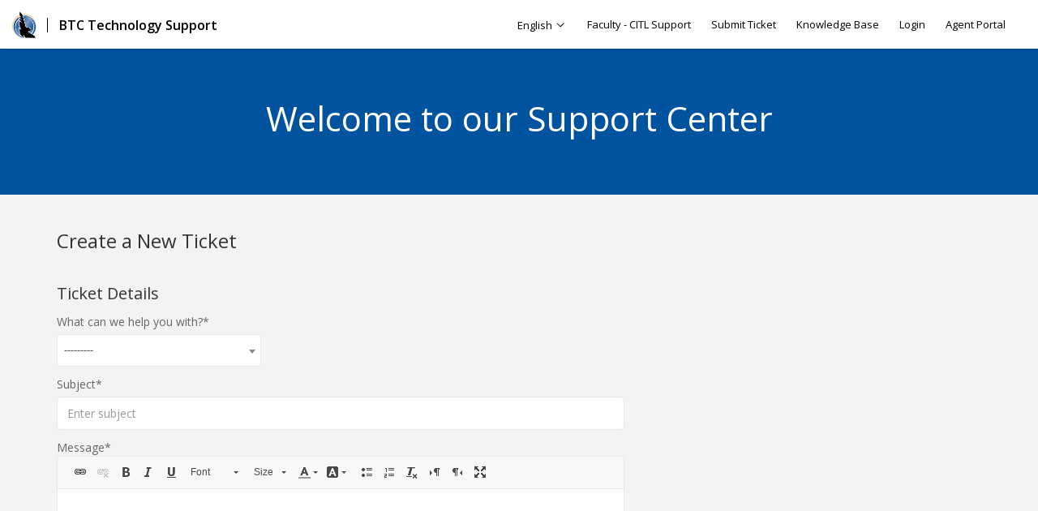

--- FILE ---
content_type: text/html; charset=utf-8
request_url: https://helpdesk.blackhawk.edu/new/
body_size: 21932
content:




<!DOCTYPE html>
<html lang="en">
    <head>
        <title>New Ticket  - BTC Technology Help Desk</title>
        <meta name="viewport" content="width=device-width, initial-scale=1">
        
        
            
                <meta property="og:type" content="website" />
                
                    <meta property="og:site_name" content="Blackhawk Technical College" />
                
                
                    <meta property="og:url" content="https://helpdesk.blackhawk.edu" />
                
                
                    <meta property="og:title" content="New Ticket  - BTC Technology Help Desk" />
                
                
                
                
                
                    <meta name="twitter:card" content="summary" />
                    <meta name="twitter:domain" value="https://helpdesk.blackhawk.edu" />
                    
                    
                        <meta property="twitter:title" content="New Ticket  - BTC Technology Help Desk" />
                    
                    
                
            
        

        
            <link rel="stylesheet" href="https://hf-files-oregon.s3.amazonaws.com/hdpblackhawktechnicalcollege_user_customized/support_center_brand_primary_dynamic.css?key=de7e3917-2482-47e3-a7aa-61373fb2035d">
        

        
            <link rel="shortcut icon" href="https://hf-files-oregon.s3.amazonaws.com/hdpblackhawktechnicalcollege_user_customized/favicon.png" />
        
        <link href="https://d12tly1s0ox52d.cloudfront.net/static/220126121115/support_center/css/vendor.css" rel="stylesheet" type="text/css">
        <script src="https://d12tly1s0ox52d.cloudfront.net/static/220126121115/support_center/js/vendor.js"></script>
        
    </head>
    <style>
        :root {
            --hf-footer-height: 0px;
        }
    </style>
    <body class="hf-support-center ">
      <div class="">
        <div id="announcementBanner" style="
          display: none;
          padding: 12px 0;
          border-bottom: 1px solid #a9d5de;
          background: #f8ffff;
          text-align: center;
          color: #333;
          font-size: 14px;
          clear: both;" class="hf-announcement-banner">
          You are using an unsupported browser. Please update your browser to the latest version on or before July 31, 2020.
          <div id="announcementClose" style="padding: 2px 10px; cursor: pointer; float: right;">
            <img src="/media/svgs/close-icon.svg" alt="close" />
          </div>
        </div>
        <div id="articlePreviewBanner" style="
          display: none;
          padding: 12px 0;
          border-bottom: 1px solid #a9d5de;
          background: #f8ffff;
          text-align: center;
          color: #333;
          font-size: 14px;
          clear: both;" class="hf-announcement-banner">
          You are viewing the article in preview mode. It is not live at the moment.
        </div>
        <div class="above_header">
            
        </div>

        <div class="hf-header">
            
                
                    







<div class="hf-user-profile-overlay" id="hf-user-profile-overlay"></div>
<div data-printable="false" class="hf-header_wrap" id="hf-header-wrap_2">
	<header id="hf-header_2" class="hf-header">
		<div class="hf-u-vertically-centered-container">
			<div class="hf-header_logo-wrap hf-mod-desktop">
				<a href="https://blackhawktechnicalcollege.happyfox.com/home"><img src="https://s3.us-west-2.amazonaws.com/hf-files-oregon/hdpblackhawktechnicalcollege_user_customized/2022/04-26/19702b79-64f7-4828-a72c-b515c0c5c320/icon_only_logo.png" class="hf-header_logo" alt="company logo"></a>
			</div>
			
			<a href="https://blackhawktechnicalcollege.happyfox.com/home"><img src="https://s3.us-west-2.amazonaws.com/hf-files-oregon/hdpblackhawktechnicalcollege_user_customized/2022/04-26/bfbc40d1-7bc6-46bf-8a11-de7aa8c118d2/icon_only_logo.png" class="hf-header_logo hf-mod-mobile-logo" alt="company logo"></a>
			
			
				
					<div class="hf-header-support-center-name">BTC Technology Support</div>
				
			
			
				
			
		</div>
		<nav class="hf-u-vertically-centered-container hf-margin-left-auto" aria-label="Main Menu">
			
			<a class="skip-to-content-link" href="#main">
				Skip to content
			</a>
			
			<div class="hf-language-switcher">
				<div class="hf-sc-custom-dropdown" id="hf-supportCenterLanguageSwitcher" tabindex="0">
					<span class="hf-sc-dropdown-selected" id="hf-selectedLanguage" href="javascript:void(0);">English</span>
					<ul class="hf-sc-dropdown-options">
						
							<li class="hf-sc-language-dropdown-option" data-index="13" data-value="es" data-name="spanish"> español </li>
						
							<li class="hf-sc-language-dropdown-option" data-index="1" data-value="en" data-name="english"> English </li>
						
					</ul>
				</div>
			</div>
			
			
				<div class="hf-header_link"><a href="https://citlsupport.blackhawk.edu" class="hf-header_link-text" title="Faculty - CITL Support">Faculty - CITL Support</a></div>
			
				<div class="hf-header_link"><a href="https://helpdesk.blackhawk.edu/new/" class="hf-header_link-text" title="Submit Ticket">Submit Ticket</a></div>
			
				<div class="hf-header_link"><a href="https://helpdesk.blackhawk.edu/kb" class="hf-header_link-text" title="Knowledge Base">Knowledge Base</a></div>
			
				<div class="hf-header_link"><a href="https://helpdesk.blackhawk.edu/?login=1" class="hf-header_link-text" title="Login">Login</a></div>
			
				<div class="hf-header_link"><a href="https://helpdesk.blackhawk.edu/staff/login/" class="hf-header_link-text" title="Agent Portal">Agent Portal</a></div>
			
			
			
			
		</nav>
		<div class="hf-hamburger-menu-container">
			<input type="checkbox" class="hf-open-hamburger-menu" id="hf-open-hamburger-menu">
			<label for="hf-open-hamburger-menu" class="hf-hamburger-menu-toggle" role="navigation">
				<p class="hf-menu-label-text">Menu</p>
				<div class="hf-spinner hf-diagonal hf-part-1"></div>
				<div class="hf-spinner hf-horizontal"></div>
				<div class="hf-spinner hf-diagonal hf-part-2"></div>
			</label>
			<nav id="hf-hamburger-menu">
				<ul class="hf-hamburger-menu-inner">
					
						
							<li class="hf-header_mobile-link"><a href="https://citlsupport.blackhawk.edu" class="hf-header_link-text">Faculty - CITL Support</a></li>
						
							<li class="hf-header_mobile-link"><a href="https://helpdesk.blackhawk.edu/new/" class="hf-header_link-text">Submit Ticket</a></li>
						
							<li class="hf-header_mobile-link"><a href="https://helpdesk.blackhawk.edu/kb" class="hf-header_link-text">Knowledge Base</a></li>
						
							<li class="hf-header_mobile-link"><a href="https://helpdesk.blackhawk.edu/?login=1" class="hf-header_link-text">Login</a></li>
						
							<li class="hf-header_mobile-link"><a href="https://helpdesk.blackhawk.edu/staff/login/" class="hf-header_link-text">Agent Portal</a></li>
						
						
					
				</ul>
			</nav>
		</div>
	</header>

	
</div>
<style>
	.hf-sc-search-loader.loader {
		position: absolute;
		right: 10px;
		top: calc(50% - 10px);
		width: 20px;
		padding: 2px;
		aspect-ratio: 1;
		border-radius: 50%;
		background: rgba(32, 32, 45, 1);
		--mask: conic-gradient(#0000 10%,#000), linear-gradient(#000 0 0) content-box;
		-webkit-mask: var(--mask);
		mask: var(--mask);
		-webkit-mask-composite: source-out;
		mask-composite: subtract;
		animation: loader-spin 1s infinite linear;
	}
	@keyframes loader-spin {to{transform: rotate(1turn)}}

	.hf-mobile-search-bar .hf-sc-search-loader.loader {
		right: -5px;
	}

	.hf-banner_search-box {
		padding: 20px 35px 20px 40px;
	}

	@media only screen and (max-width : 812px) {
		.hf-banner_search-box {
			padding: 10px 35px 10px 40px;
		}
	}
	
</style>
<script type="text/javascript">
  /**
   * TLS Deprecation announcement banner. This needs to be rendered above all widgets and hence the
   * HTML part is added in base.html above the user announcement section. The script to show/hide
   * is added here in order to get the SSL Protocol from the request which is set in the context
   * object for header.
   * **/
  var isBannerDismissed = localStorage.getItem('hf-tls-deprecation_warning_dismissed');
  var sslProtocol = "None";
  if (['TLSv1', 'TLSv1.0', 'TLSv1.1'].indexOf(sslProtocol) > -1 && !isBannerDismissed) {
    var bannerElement = document.querySelector('#announcementBanner');
    bannerElement.style.display = 'block';
    bannerElement.classList.add('hf-announcement-banner-open');
    document.querySelector('#announcementClose').addEventListener('click', function() {
      localStorage.setItem('hf-tls-deprecation_warning_dismissed', true);
      bannerElement.style.display = 'none';
      bannerElement.classList.remove('hf-announcement-banner-open');

      var ticketListWrap = $('.hf-ticket-list-wrap');
      var ticketDetailsWrap = $('.hf-ticket-details');
      var mySettingsWrap = $('.hf-settings-wrap');
      var is_sticky = "True";

      if (is_sticky == "True") {
        onScroll(); // To reset the sticky header positions
      }
      if (ticketListWrap.length) {
        ticketListWrap.css('top', ticketListWrap.position().top - 44);
      }
      if (ticketDetailsWrap.length) {
        ticketDetailsWrap.css('top', ticketDetailsWrap.position().top - 44);
      }
      if (mySettingsWrap.length) {
        mySettingsWrap.css('top', mySettingsWrap.position().top - 44);
      }
    }, { once: true });
  }
</script>

<script type="text/javascript">
window.onscroll = function() {
	onScroll()
};
function clearTicketSearch(){
	var url = new URLSearchParams(window.location.search);
	url.delete('q');
	window.location.href = '/tickets/?' + url.toString();
}
function onScroll() {
	var is_sticky = "True";
	if (is_sticky == "True") {
		var announcementHeight = $('.hf-announcement').outerHeight() || 0;
		var windowScrollValue = $(window).scrollTop()

		if ( windowScrollValue >= announcementHeight) {
      var bodyPadding = 60 + ($('.hf-announcement-banner-open').outerHeight() || 0);
      $('.hf-header, .hf-announcement-banner, .hf-mobile-search-bar').addClass('hf-mod-sticky');
			$('body').css("padding-top", bodyPadding + 'px');
		}
		else{
			$('.hf-header, .hf-announcement-banner, .hf-mobile-search-bar').removeClass('hf-mod-sticky');
			$('body').css("padding-top", '0');
		}
	}
	if (window.pageYOffset > 50) {
		$('#hf-scroll-to-top').fadeIn();
	} else {
		$('#hf-scroll-to-top').fadeOut();
	}
}

$(document).ready(function() {

	$('.hf-mobile-search-trigger').click(function(){
		$('.hf-mobile-search-bar').slideDown();
		$('#hf-clear-mobile-search').click(function() {
			$('.hf-mobile-search-bar input').val("");
			$('.hf-mobile-search-bar').slideUp();
		})
	})

	$(window).resize(function() {
    if( $(this).width() > 812 ) {
			$('.hf-mobile-search-bar').hide();
    }
	});

  $('#hf-supportCenterLanguageSwitcher').on('keydown click', function(e) {
	if(e.keyCode === 13 || e.type == "click") {
		$('#hf-supportCenterLanguageSwitcher').addClass('hf-sc-dropdown-open');
		$('.hf-sc-language-dropdown-option').attr('tabindex', '0');
		$(document).on('click.languageSwitcher', function(event) {
		if (!$(event.target).parents().hasClass('hf-sc-custom-dropdown')) {
			$('#hf-supportCenterLanguageSwitcher').removeClass('hf-sc-dropdown-open');
			$('.hf-sc-language-dropdown-option').removeAttr('tabindex');
			$(document).off('.hf-languageSwitcher');
		}
		});
	}
  });

  $('.hf-sc-language-dropdown-option').on('keydown click', function(e) {
	if(e.keyCode === 13 || e.type == "click") {
		var currentLocation = window.location;
		var language_id = $(this).data('index');
		var language_name = $(this).data('name');
		var returnUrl = window.location.pathname + window.location.search; 
		if (currentLocation.pathname.includes("/kb/article")){
		var available_translations = "";
		var available_translation_ids = available_translations.map(function(item) {
			return item.language_id
		});
		var articleMapping = {};
			available_translations.forEach(function(item){
			articleMapping[item.language_id] =  item.article_id
			});
		if(available_translation_ids.indexOf(language_id) >= 0){
			returnUrl = "/kb/article/" + articleMapping[language_id];
		}
		}
		window.location = "/sc/set-language/?language_name=" + encodeURIComponent(language_name) + "&return_to=" + encodeURIComponent(returnUrl);
	}
  });

	$('#hf-user-profile-trigger').on('click', function() {
		if($('#hf-user-profile-dropdown').attr('data-open') == 'true') {
			$('#hf-user-profile-dropdown').attr('data-open', 'false');
			$('#hf-user-profile-overlay').hide();
		} else {
			var bannerHeight = $('.hf-announcement').is(':visible') ? $('.hf-announcement').outerHeight(true) : 0;
		  var headerHeight = $('.hf-header').outerHeight(true);
			$('#hf-user-profile-dropdown').attr('data-open', 'true');
			$('.hf-user-profile-overlay').css('top', bannerHeight + headerHeight);
			$('#hf-user-profile-overlay').show();
		}
		return false;
	});

	

	var delay = (function() {
		let timer = 0;
		return function (callback, ms) {
			clearTimeout(timer);
			timer = setTimeout(callback, ms);
		};
	})();
	$('.hf-sc-search-box').on({
		keyup: function(e) {
			e.stopPropagation();
			var search_text = encodeURIComponent($(this).val());
			var search_suggestions_container = $(e.target).siblings('.hf-sc-search-suggestions');
			var currentlyHighlightedOption = search_suggestions_container.find('.hf-sc-search-suggestion[aria-current=true]');
			if (e.keyCode === 13) {
				if (currentlyHighlightedOption.length) {
					window.location.href = currentlyHighlightedOption.find('a').attr('href');
				} else {
					const searchLoader = e.target.parentElement.querySelector('.hf-sc-search-loader');
					if (searchLoader) {
						searchLoader.style.display = 'block';
					}
					window.location.href = '/kb/search/?q=' + search_text;
				}
			} else if (e.keyCode === 40) {
					if (currentlyHighlightedOption.next().length) {
						currentlyHighlightedOption.attr('aria-current', false);
						currentlyHighlightedOption.next().attr('aria-current', true);
					} else {
						currentlyHighlightedOption.attr('aria-current', false);
						currentlyHighlightedOption = search_suggestions_container.find('li:first');
						currentlyHighlightedOption.attr('aria-current', true);
						search_suggestions_container.scrollTop(0);
					}
			} else if (e.keyCode === 38) {
					if (currentlyHighlightedOption.prev().length) {
						currentlyHighlightedOption.attr('aria-current', false);
						currentlyHighlightedOption.prev().attr('aria-current', true);
					}
			} else {
					if (search_text.length >= 3) {
					$('.hf-sc-search-suggestions').remove();
					$('.hf-sc-search-container').removeClass('hf-mod-open');
					delay(function()  {
						$.ajax('/get_related_kb_forums/', {
							contentType: 'application/json',
							data: { 'text': search_text },
							success: function(results) {
								if (results.length) {
									$('.hf-sc-search-container').addClass('hf-mod-open');
									$('<div class="hf-mobile-overlay"></div>').appendTo('body');
									var $ul = $('<ul class="hf-sc-search-suggestions"></ul>');
									results.forEach(function(result) {
										if (result.type === 'kb') {
											$ul.append('<li class="hf-sc-search-suggestion hf-mod-' + result.type +'"><a href="/kb/article/' +
																				result["id"] +'/">' +
																				'<span class="hf-sc-search-suggestion_title" title="Go to KB article">' + result["title"] + '</span>'
																				+"</a></li>");
										}
										if (result.type === 'forum') {
											$ul.append('<li class="hf-sc-search-suggestion hf-mod-' + result.type +'"><a href="/forum/post/' +
																				result["id"] +'/">' +
																				'<span class="hf-sc-search-suggestion_title" title="Go to forum post">' + result["title"] + '</span>'
																				+"</a></li>");
										}
										if (result.type === 'assist_ai_result') {
											$ul.append('<li class="hf-sc-search-suggestion hf-mod-' + result.type +'"><a href="' + result["url"] +'">' +
																				'<span class="hf-sc-search-suggestion_title" title="Go to ' + result["source"] + ' article">' + result["title"] + '</span>'
																				+'<em class="hf-sc-search-suggestion_source">' + result["source"] + '</em></a></li>');
										}
									});
									$ul.appendTo($('.hf-sc-search-container'));
									$ul.find('li:first').attr('aria-current', true);
								}
							}
						})
					}, 600);
				}  else {
						$('.hf-sc-search-suggestions').remove();
						$('.hf-sc-search-container').removeClass('hf-mod-open');
						$('.hf-mobile-overlay').remove();
				}
			}
			if(search_suggestions_container.length && currentlyHighlightedOption.length) {
				var search_suggestions_container_top = search_suggestions_container.offset().top;
    		var search_suggestions_container_bottom = search_suggestions_container_top + search_suggestions_container.height();
				var elemTop = currentlyHighlightedOption.offset().top;
    		var elemBottom = elemTop + currentlyHighlightedOption.height();
				if (elemBottom >= search_suggestions_container_bottom) {
					search_suggestions_container.scrollTop(0);
					search_suggestions_container.scrollTop(currentlyHighlightedOption.offset().top - search_suggestions_container.height());
				}
			}
		}
	});

	$(document).click( function(){
    $('.hf-sc-search-suggestions').remove();
		$('.hf-sc-search-container').removeClass('hf-mod-open');
		$('.hf-mobile-overlay').remove();
		$('#hf-user-profile-dropdown').attr('data-open', 'false');
		$('#hf-user-profile-overlay').hide();
	});
});

window.addEventListener("pagehide", function(event) {
		$('.hf-sc-search-loader').hide();
	}
);

</script>

                
            
        </div>
            

<style type="text/css" rel="stylesheet">
  .hf-form-field_currency-container {
    display: flex;
    align-items: center;
    margin: 5px 0;
  }

  .hf-form-field_currency-container .hf-form-field_currency-sign {
    display: inline-block;
    padding: 10px 12px;
    border: 1px solid #e8e8e8;
    border-right: 0;
    border-top-left-radius: 5px;
    border-bottom-left-radius: 5px;
    font-size: 14px;
    background-color: #fafafa;
  }

  .hf-form-field_currency-container .hf-form-field_value {
    margin: 0;
    border-top-left-radius: 0;
    border-bottom-left-radius: 0;
  }
  .select2-container--default .hf-select2-container.select2-selection--multiple {
    font-size: 13px;
    border: 1px solid #e8e8e8;
  }
  .select2-container--default.select2-container--focus .hf-select2-container.select2-selection--multiple {
    border-color: #08c;
  }
  .select2-container--default .hf-select2-container.select2-selection--multiple .select2-selection__choice {
    display: flex;
    align-items: center;
    color: #333333;
    border-color: #e3e3e3;
    padding: 0px 5px;
    margin-left: 5px;
    background-color: #f7f7f7;
    max-width: 100%;
    word-break: break-word;
    white-space: normal;
  }
  .select2-container--default .hf-select2-container.select2-selection--multiple .select2-selection__choice__remove {
    font-weight: 400;
    font-size: 20px;
    margin-left: 5px;
    order: 2;
  }
</style>
<div id="main" class="hf-main">
  <div class="hf-toast-message hf-u-hide hf-mod-error">
    <div class="hf-toast-message_text"></div>
  </div>
 <section class="hf-new-ticket-page ">
	
		
			<section class="hf-welcome-banner hf-welcome-banner_38" id="hf-welcome-banner-wrap_38">
    
  <div class="hf-custom-container">
    <div class="hf-welcome-banner_content">
      
        <div class="hf-welcome-banner_heading hf-welcome-banner_heading_38">Welcome to our Support Center</div>
      
    </div>
  </div>
</section>

		
			
<section class="hf-custom-message-after-ticket-creation" style="display:none;">
	<div class="hf-custom-container">
		<div class="hf-custom-message-container">
             
			<div class="hf-custom-message-after-ticket-creation_content hf-editor-reset_list"><span style="font-size:18px"><span style="line-height:107%"><span style="font-family:Calibri,sans-serif">Your ticket has been created.&nbsp; You will receive an e-mail with the ticket number and can track status using the link within the e-mail.</span></span></span></div>
		</div>
	</div>
</section>

		
			
		
	


	
	  <script id="google_recaptcha_url" src='https://recaptcha.net/recaptcha/api.js'></script>
	

  <div class="hf-custom-container">
    <form class="hf-new-ticket-form " id="new-ticket-form" action="" method="POST" xhr="xhr">
      <input type='hidden' name='from_v2' value=true />
      <input type='hidden' name='csrfmiddlewaretoken' value='XUqtJWjAJ2sIv6MmaNDXM3Gxp20FiBF0tnss4i9Cxvmz3IaeBCvKmhSKhhhxX8TG' />
      
        <h6 class="hf-new-ticket-header" role="heading" aria-level="2">
          Create a New Ticket
        </h6>
      
      
        
          
            <div class="hf-ticket-fields">
              <p class="hf-ticket-fields_header">Ticket Details</p>
              
                
                

                
                
                  
                    
                      <input type="hidden" name="category" id="id_category" value="2">
                    
                  
                
                
                
                
                
                
                
                
                
              
                
                

                
                
                
                
                  <div id="ticket-custom-fields-container" class="hf-mod-small_width"></div>
                
                
                
                
                
                
                
              
                
                  <div class="hf-form-field">
                    <label for="id_subject" class="hf-form-field_label hf-form-field_required">Subject</label>
                    <div class="hf-subject-field-input-container" id="subject-input-container">
                      <input type="text" class="hf-form-field_value hf-subject-field-input" id="id_subject" autocomplete="off" name="subject" placeholder="Enter subject" data-required="true">
                      <span class="hf-form-field_error-text"></span>
                    </div>
                  </div>
                
                

                
                
                
                
                
                
                
                
                
                
              
                
                
                  <div class="hf-form-field hf-ticket-message-container hf-u-position-relative">
                    
                    <label for="id_html" class="hf-form-field_label hf-form-field_required">Message</label>
                    <textarea class="hf-form-field_value" id="id_html" name="html" data-required="true"></textarea>
                    <span class="hf-form-field_error-text"></span>
                  </div>
                

                
                
                
                
                
                
                
                
                
                
              
                
                

                
                
                
                
                
                
                
                
                
                  <div class="hf-form-field hf-mod-recepient_fields">
                    <button type="button" class="hf-mod-recepient_fields_link" id="add-cc" onClick="openCCSection()">Add CC</button>
                    <button type="button" class="hf-mod-recepient_fields_link" id="add-bcc" onClick="openBCCSection()">Add BCC</button>
                  </div>
                  <div class="hf-form-field hf-mod-field-hidden" id="cc">
                    <label for="id_cc" class="hf-form-field_label">CC</label>
                    <input type="text" class="hf-form-field_value" id="id_cc" name="cc" placeholder="Enter email">
                    <span class="hf-form-field_error-text"></span>
                  </div>
                  <div class="hf-form-field hf-mod-field-hidden" id="bcc">
                    <label for="id_bcc" class="hf-form-field_label">BCC</label>
                    <input type="text" class="hf-form-field_value" id="id_bcc" name="bcc" placeholder="Enter email">
                    <span class="hf-form-field_error-text"></span>
                  </div>
                
                
              
                
                

                
                
                
                
                
                
                
                
                
                
              
                
                

                
                  <div class="hf-attach-file-container" id="attach-file-drop-area">
                    <input class="hf-form-attach_button" type="file" name="files" id="attach-file-input" multiple onchange="handleUploadedFiles(this)" />
                    <div class="hf-form-field_label">Drag & drop a file to attach it, or</div>
                    <label onClick="triggerExternalFileUpload(event)" onKeyDown="triggerExternalFileUpload(event)" tabindex="0">
                      <a class="hf-attach-file_link">Browse for a file</a>
                    </label>
                  </div>
                  <div class="hf-attach-file_list" id="attached-files-list"></div>
                  <span class="hf-form-field_error-text"></span>
                
                
                
                
                
                
                
                
                
                
              
            </div>
          

          
            
          
        
          

          
            
              <div class="hf-contact-fields">
                <p class="hf-contact-fields_header">Contact Details</p>
                
                  
                    <div class="hf-form-field hf-mod-small_width">
                      <label for="id_name" class="hf-form-field_label hf-form-field_required">Full name</label>
                      <input type="text" class="hf-form-field_value" id="id_name" name="name" placeholder="Enter name" data-required="true">
                      <span class="hf-form-field_error-text"></span>
                    </div>
                  
                  
                    
                    
                  
                  
                
                  
                  
                    
                      <div class="hf-form-field hf-mod-small_width">
                        <label for="id_email" class="hf-form-field_label hf-form-field_required">Email</label>
                        <input type="text" class="hf-form-field_value" id="id_email" name="email" placeholder="Enter email"  data-required="true">
                        <span class="hf-form-field_error-text"></span>
                      </div>
                    
                    
                  
                  
                
                  
                  
                    
                    
                  
                  
                    <div id="contact-custom-fields-container" class="hf-mod-small_width"></div>
                  
                
                  
                  
                    
                    
                      <div class="hf-form-field hf-mod-small_width">
                        <label for="id_phone" class="hf-form-field_label ">Phone</label>
                        <input type="text" class="hf-form-field_value" id="id_phone" name="phone" placeholder="Enter phone number" >
                        <span class="hf-form-field_error-text"></span>
                      </div>
                    
                  
                  
                
              </div>
            
          
        
      


      
        
      
      
        <div style="" id="recaptcha" class="g-recaptcha" data-sitekey="6LcoTEwUAAAAAM0Mst78EhadVrHJDjCONZBcIvz8"></div>
      
      <div class="hf-form-field">
        <button id="submit" type="submit" class="hf-form-field_btn hf-mod-form-field-btn-small">Create Ticket</button>
        <a class="hf-u-cursor-pointer" href="/">Cancel</a>
      </div>
    </form>
  </div>
</section>
</div>

<script src="https://d12tly1s0ox52d.cloudfront.net/static/220126121115/support_center/ckeditor/ckeditor.js"></script>
<script type="text/javascript">function setupDropZone(dropArea, dragDrop, highlightClass) {
    var dropArea = document.getElementById(dropArea);
    if(dropArea) {
        ['dragenter', 'dragover', 'dragleave', 'drop'].forEach(function(eventName) {
            dropArea.addEventListener(eventName, preventDefaults, false)
        });
        dropArea.addEventListener('drop', dragDrop, false)
        if (highlightClass) {
            function highlight(e) {
                dropArea.classList.add(highlightClass)
            }
            function unhighlight(e) {
                dropArea.classList.remove(highlightClass)
            }
            ['dragenter', 'dragover'].forEach(function(eventName) {
                dropArea.addEventListener(eventName, highlight, false)
            });
            ['dragleave', 'drop'].forEach(function(eventName) {
            dropArea.addEventListener(eventName, unhighlight, false)
            });
        }
    }
    function preventDefaults(e) {
        e.preventDefault()
        e.stopPropagation()
    }
}</script>
<script type="text/javascript">var CURRENCY_UTILS = {};

/*
  - These  utility functions also used in Agent portal.
  - This file is also duplicated in website/media/scripts/currency.js for v1 and any update here should also be done there
  - Make sure to keep the functions in sync with the Agent portal.
*/
(function () {
  var DEFAULT_DECIMAL_SEPARATOR = '.';
  var DEFAULT_GROUP_SEPARATOR = ',';
  var DEFAULT_CURRENCY_SYMBOL = '$';
  var DEFAULT_CURRENCY_CODE = 'USD';
  var DEFAULT_DECIMALS_LIMIT = 2;
  var DEFAULT_LITERAL_SPACE = '\u00A0'; // non-breaking space
  /*
    - Since we are not collecting locale information, we are using a set of predefined locales for popular currencies.

    - Note: For EUR currency, there can be different formats for different countries.
      Eg: Germany (de-DE) -> 12345.00 -> 12.345,00 €
          France (fr-FR) -> 12345.00 -> 12 345,00 €
      Instead of handling for different countries, we are using a generic (widely used) format for EUR for now.
  */
  var CURRENCY_LOCALE_MAP = {
    'USD': 'en-US',
    'EUR': 'de-DE',
    'GBP': 'en-GB',
    'JPY': 'ja-JP',
    'INR': 'en-IN'
  };

  /*
    Group and decimal separators can be different for different currencies
    Example:
    - US Dollar: 1,234.56 -> group separator is ',' and decimal separator is '.'
    - Euro: 1.234,56 -> group separator is '.' and decimal separator is ','
  */
  function getSeparators(currencyCode) {
    let separators = {
      group: DEFAULT_GROUP_SEPARATOR,
      decimal: DEFAULT_DECIMAL_SEPARATOR,
      currencySign: DEFAULT_CURRENCY_SYMBOL,
      literal: DEFAULT_LITERAL_SPACE
    };
    if (!currencyCode) {
      return separators;
    }
    let locale = CURRENCY_LOCALE_MAP[currencyCode] || undefined;
    let formatter = new Intl.NumberFormat(locale, {
      style: 'currency',
      currency: currencyCode
    });
    let parts = formatter.formatToParts(123456.78);
    separators.decimal = parts.find(({ type }) => type === 'decimal').value;
    separators.group = parts.find(({ type }) => type === 'group').value;
    separators.currencySign = parts.find(({ type }) => type === 'currency').value;
    let literal = parts.find(({ type }) => type === 'literal');
    if (literal) {
      separators.literal = literal.value;
    }
    return separators;
  }

  function convertValueToStandardDecimal(value, decimalSeparator, groupSeparator) {
    let valueWithoutGroup = value.replace(new RegExp(`\\${groupSeparator}`, 'g'), '');
    let valueWithDecimal =  valueWithoutGroup.replace(decimalSeparator, '.');
    return valueWithDecimal.replace(new RegExp('[^0-9.]', 'g'), '');
  }
  
  function getNumberValue(formattedValue, decimalSeparator, groupSeparator) {
    if (!formattedValue) {
      return null;
    }
    let isNegative = formattedValue.startsWith('-');
    let value = convertValueToStandardDecimal(
      formattedValue,
      decimalSeparator,
      groupSeparator
    );
    value = parseFloat(value);
    return isNegative ? -value : value;
  }

  function setCursorPosition({  inputElement, selectionStart, currentValue, updatedValue }) {
    var position = selectionStart + (updatedValue.length - currentValue.length);
    inputElement.setSelectionRange(position, position);
  }

  function prefixCurrencySign(formattedValue, displaySymbol = false, prefixCurrencySign = true, currencySign, literal) {
    let _value = formattedValue;
    if (displaySymbol) {
      if (prefixCurrencySign) {
        _value = _value.replace(currencySign, '');
        _value = `${currencySign}${_value}`;
        _value = _value.endsWith(literal) ? _value.slice(0, -1) : _value;
      }
    } else { // Remove currency symbol if it is not allowed
      _value = _value.replace(currencySign, '');
      /*
        For some currencies, there is a literal space between value and currency symbol
        Eg: 12345.00 € -> ' ' is the literal space
        If we are not displaying currency symbol, then we should remove the literal space as well
      */
      if (_value.endsWith(literal)) {
        _value = _value.slice(0, -1);
      }
    }
    return _value;
  }

  function getFormattedValue(value, config = {}) {
    let {
      currencyCode = DEFAULT_CURRENCY_CODE,
      displaySymbol = false,
      useCurrencySignAsPrefix = true,
      decimalsLimit = DEFAULT_DECIMALS_LIMIT
    } = config;
  
    let { currencySign, literal, decimal } = getSeparators(currencyCode);
    let decimalSeparator = decimal;
    let locale = CURRENCY_LOCALE_MAP[currencyCode] || undefined;
    let formattedValue = '';
    let _value = typeof value === 'number' ? String(value) : value;
    if (!_value) {
      return null;
    }
    let formatter = new Intl.NumberFormat(locale, {
      style: 'currency',
      currency: currencyCode,
      currencyDisplay: 'narrowSymbol',
      minimumFractionDigits: 0,
      maximumFractionDigits: 10
    });
  
    if (_value.startsWith(decimalSeparator)) {
      _value = `0${_value}`;
    }
    
    let valueWithStandardDecimal = _value.replace(decimalSeparator, '.');
    let numberValue = Number(valueWithStandardDecimal);
    formattedValue = formatter.format(numberValue);
    formattedValue = prefixCurrencySign(
      formattedValue,
      displaySymbol,
      useCurrencySignAsPrefix,
      currencySign,
      literal
    );
    /*
      If the last character is decimal separator, then `NumberFormat.format()` will remove it.
      We need to add it back so that the user can continue typing decimals.
    */
    let isLastCharacterDecimal = _value.endsWith(decimalSeparator);
    if (isLastCharacterDecimal) {
      formattedValue = `${formattedValue}${decimalSeparator}`;
    }
    /*
      Handle decimal places
    */
    let [, decimalPart] = valueWithStandardDecimal.split('.');
    if (decimalPart) {
      decimalPart = decimalPart.slice(0, decimalsLimit);
      if (formattedValue.includes(decimalSeparator)) {
        // pattern to replace is `decimalSeparator` followed by any numeric chartacters
        formattedValue = formattedValue.replace(
          new RegExp(`${decimalSeparator}[0-9]+$`, 'g'),
          `${decimalSeparator}${decimalPart}`
        );
      } else {
        formattedValue = `${formattedValue}${decimalSeparator}${decimalPart}`;
      }
    }
    return formattedValue;
  }

  function sanitizeUserValue(value, decimal, group, currencySign) {
    let decimalSeparator = decimal;
    let groupSeparator = group;
    let sanitizedValue = '';
    // Remove any group separators
    sanitizedValue = value.replace(groupSeparator, '');
    // Remove any currency symbols
    sanitizedValue = sanitizedValue.replace(currencySign, '');
    // Remove any non numeric characters except decimal separator
    sanitizedValue = sanitizedValue.replace(new RegExp(`[^0-9${decimalSeparator}]`, 'g'), '');

    // decimal separator should only be allowed once
    if (value.split(`${decimalSeparator}`).length > 2) {
      const [firstDecimalPart, ...rest] = value.split(`${decimalSeparator}`);
      const cleanedRest = rest.join('').replace(new RegExp(`\\${decimalSeparator}`, 'g'), '');
      sanitizedValue = firstDecimalPart + (cleanedRest ? decimalSeparator + cleanedRest : decimalSeparator);
    }
    // Negative
    let isNegative = value.indexOf('-') === 0;
    if (isNegative && sanitizedValue[0] !== '-') {
      sanitizedValue = `-${sanitizedValue}`;
    }
    return sanitizedValue;
  }

  CURRENCY_UTILS.getFormattedValue = getFormattedValue;
  CURRENCY_UTILS.getSeparators = getSeparators;
  CURRENCY_UTILS.getNumberValue = getNumberValue;
  CURRENCY_UTILS.setCursorPosition = setCursorPosition;
  CURRENCY_UTILS.sanitizeUserValue = sanitizeUserValue;
})();</script>
<script type="text/javascript">var CUSTOM_FIELD_HELPERS = {};
(function () {
    var multipleOptionMaxLength = 45;
    function renderDropdownField(prefix, field, selectedCFValue, isArchiveCustomFieldOptionEnabled = false, useDefault = true) {
      var fieldName = prefix + '-cf-' + field.id;
      var html = '<div><select class="hf-form-field_value"';
      html += 'id="'+ fieldName + '"';
      html += prefix + '_field_id="' + field.id + '"';
      html += 'name="'+ fieldName + '"';
      html += 'cf_type="' + prefix + '"';
      if(field.compulsory) {
        html += 'data-required="true"';
      }
      html += 'cf_field_type="' + field.type + '">';
      html += '<option value="" selected="selected">---------</option>';
      var canArchiveCfOption = (prefix == 't') && isArchiveCustomFieldOptionEnabled;
      $.each(field.options, function(index, option) {
        var isOptionArchived = canArchiveCfOption && option.is_archived
        if (isOptionArchived) {
          return true; // Do not show the option as it is archived
        }
        html += '<option ';
        optionValue = option.value;
        if(selectedCFValue) {
          if(selectedCFValue == option.id) {
            html += 'selected="selected"';
          }
        } else {
          if(option.is_default && useDefault) {
            html += 'selected="selected"';
          }
        }
        html += 'value="' + option.id + '">' + optionValue + '</option>';
      });
      html += '</select>';
      return html;
    }
    function renderMultipleOptionField(prefix, field, multiOptionValues, isArchiveCustomFieldOptionEnabled = false, useDefault = true, sendNameAsMultipleOption=false) {
      multiOptionValues = multiOptionValues || [];
      var fieldName = prefix + '-cf-' + field.id;
      var html = '<div class="hf-form-field hf-form-field_value-multioption">';
      html += '<ul class="hf-clearfix hf-multioption-wrap" ';
      html += 'id="'+ fieldName + '"';
      html += 'cf_type="' + prefix + '"';
      html += prefix + '_field_id="' + field.id + '"';
      if(field.compulsory) {
        html += 'data-required="true"';
      }
      html += 'cf_field_type="' + field.type + '">';
      var canArchiveCfOption = (prefix == 't') && isArchiveCustomFieldOptionEnabled;
      $.each(field.options, function(index, option) {
        if (canArchiveCfOption && option.is_archived) {
          return true; // Do not show the option as it is archived
        }
        html += '<li><label class="hf-checkbox">';
        if (sendNameAsMultipleOption) {
          html += '<input type="checkbox" name="'+ fieldName + '[]"' + 'id="'+ fieldName + '"';
        } else {
          html += '<input type="checkbox" name="'+ fieldName + '"' + 'id="'+ fieldName + '"';
        }
        if(multiOptionValues.length) {
          if(multiOptionValues.indexOf(option.id) !== -1) {
            html += 'checked="checked"';
          }
        } else {
          if(option.is_default && useDefault) {
            html += 'checked="checked"';
          }
        }
        html += 'value="' + option.id + '">';
        if (option.value.toString().length <= multipleOptionMaxLength) {
          optionValue = option.value
          html += '<span class="hf-checkbox_text">' + optionValue + '</span>';
        } else {
          optionValue = option.value.substring(0, multipleOptionMaxLength) + "..."
          html += '<span class="hf-checkbox_text hf-tooltip-toggle hf-mod-new-ticket-tooltip" aria-label="' + option.value + '">' + optionValue + '</span>'
        }
        html += '</li></label></input>';
      });
      html += '</ul>';
      return html;
    }
    function renderDateField(prefix, field, selectedCFValue, useDefault = true) {
      var fieldName = prefix + '-cf-' + field.id;
      var html = '<div><input placeholder="DD MMM YYYY" class="hf-form-field_value" autocomplete="hide"';
      html += 'id="'+ fieldName + '" name="'+ fieldName +'"';
      html += 'cf_type="' + prefix + '"';
      if(field.compulsory) {
        html += 'data-required="true"';
      }
      var customFieldValue = useDefault ? selectedCFValue || field.default_value : selectedCFValue;
      if(customFieldValue) {
        var defaultValue = moment(customFieldValue, 'YYYY-MM-DD').format('DD MMM YYYY');
        html += 'value="' + defaultValue + '"';
        html += 'data-value="' + customFieldValue + '"';
      }
      html += 'cf_field_type="' + field.type + '">';
      return html;
    }
    function renderNumberField(prefix, field, selectedCFValue, useDefault = true) {
      var fieldName = prefix + '-cf-' + field.id;
      var html = '<div><input type="number" autocomplete="hide" class="hf-form-field_value" step="any" ';
      html += 'id="'+ fieldName + '"';
      html += prefix + '_field_id="' + field.id + '"';
      html += 'name="'+ fieldName + '"';
      html += 'cf_type="' + prefix + '"';
      if(field.compulsory) {
        html += 'data-required="true"';
      }
      var customFieldValue = useDefault ? selectedCFValue || field.default_value : selectedCFValue;
      if(customFieldValue) {
        html += 'value="' + customFieldValue  + '"';
      }
      html += 'cf_field_type="' + field.type + '">';
      return html;
    }
    function renderCurrencyField(prefix, field, selectedCFValue) {
      var fieldName = prefix + '-cf-' + field.id;
      var currencyCode = field.currency_code;
      var currencySign = CURRENCY_UTILS.getSeparators(currencyCode).currencySign;
      var currencySignEl = '<div class="hf-form-field_currency-sign">' + currencySign + '</div>';
      var currencyElement = '<div class="hf-form-field_currency-container">' + currencySignEl;
      var inputHtml = '<input type="text" autocomplete="hide" class="hf-form-field_value hf-mod-currency"';
      inputHtml += 'id="'+ fieldName + '"';
      inputHtml += prefix + '_field_id="' + field.id + '"';
      inputHtml += 'name="'+ fieldName + '"';
      inputHtml += 'cf_type="' + prefix + '"';
      if(field.compulsory) {
        inputHtml += 'data-required="true"';
      }
      if (selectedCFValue == null || selectedCFValue == undefined || selectedCFValue == 'None') {
        inputHtml += 'value=""';
      } else {
        var computedValue = CURRENCY_UTILS.getFormattedValue(
          selectedCFValue.toString(),
          {currencyCode}
        );
        inputHtml += 'value="' + computedValue + '"';
      }
      inputHtml += 'cf_field_type="currency">';
      currencyElement += inputHtml + '</div>';
      return currencyElement;
    }
  function renderTextField(prefix, field, inputValue, useDefault = true) {
    var fieldName = prefix + '-cf-' + field.id;
    var html = '<div><textarea autocomplete="hide" class="hf-form-field_value" ';
    html += 'id="'+ fieldName + '"';
    html += prefix + '_field_id="' + field.id + '"';
    html += 'name="'+ fieldName + '"';
    html += 'cf_type="' + prefix + '"';
    if(field.compulsory) {
      html += 'data-required="true"';
    }
    html += 'cf_field_type="' + field.type + '">';
    var customFieldValue = useDefault ? inputValue || field.default_value : inputValue;
    if(customFieldValue) {
      html += customFieldValue;
    }
    html += '</textarea>';
    return html;
  }
  function getOrderedCustomFields(cfOrder, customFieldsData) {
    var orderedCustomFields = [];
    (cfOrder||[]).forEach(function(cfID) {
      var customFieldData = customFieldsData[cfID];
      if (customFieldData) {
        orderedCustomFields.push(customFieldData);
      }
    });
    return orderedCustomFields;
  }
  /*
    Get the top level custom fields i.e independent custom fields
  */
  function getTopLevelCustomFields(customFieldsData) {
    var topLevelFields = [];
    customFieldsData.forEach(function(customField) {
      if (customField && !customField.depends_on) {
        topLevelFields.push(customField);
      }
    });
    return topLevelFields;
  }

  function findObjectInArray(array, key, value) {
    var length = array.length;
    var i = 0;
    while(i < length) {
      if(array[i][key]== value) {
        return array[i];
      }
      i++;
    }
    return undefined;
  }
  function getDropdownDependantFields(parentField, selectedValue) {
    var dependantFieldIds = [];
    if (!selectedValue) {
      return dependantFieldIds;
    }
    parentField.options.forEach(function(cfOption) {
      var isSelected = selectedValue == cfOption.id
      if(isSelected && cfOption.dependent_fields) {
        dependantFieldIds = dependantFieldIds.concat(cfOption.dependent_fields);
      }
    });
    // unique fields
    dependantFieldIds = dependantFieldIds.filter(function(item, pos) {
      return dependantFieldIds.indexOf(item) == pos;
    });
    return dependantFieldIds;
  }
  function getMultichoiceDependantFields(parentField, selectedValue) {
    var dependantFieldIds = [];
    if (!selectedValue) {
      return dependantFieldIds;
    }
    parentField.options.forEach(function(cfOption) {
      var isSelected = selectedValue.includes(cfOption.id);
      if(isSelected && cfOption.dependent_fields) {
        dependantFieldIds = dependantFieldIds.concat(cfOption.dependent_fields);
      }
    });
    // unique fields
    dependantFieldIds = dependantFieldIds.filter(function(item, pos) {
      return dependantFieldIds.indexOf(item) == pos;
    });
    return dependantFieldIds;
  }
  function getCustomFieldDefaultValue(customField) {
    var defaultValue = null;
    if (customField.type === 'dropdown') {
      var [defaultValue] = customField.options.filter(function(cfOption) {
        return cfOption.is_default;
      });
    } else if(customField.type === 'multiple_option') {
      defaultValue = customField.options.filter(function(cfOption) {
        return cfOption.is_default;
      });
    } else {
      defaultValue = customField.default_value;
    }
    return defaultValue;
  }
  CUSTOM_FIELD_HELPERS.renderDropdownField = renderDropdownField;
  CUSTOM_FIELD_HELPERS.renderMultipleOptionField = renderMultipleOptionField;
  CUSTOM_FIELD_HELPERS.renderDateField = renderDateField;
  CUSTOM_FIELD_HELPERS.renderNumberField = renderNumberField;
  CUSTOM_FIELD_HELPERS.renderCurrencyField = renderCurrencyField;
  CUSTOM_FIELD_HELPERS.renderTextField = renderTextField;

  CUSTOM_FIELD_HELPERS.getOrderedCustomFields = getOrderedCustomFields;
  CUSTOM_FIELD_HELPERS.getTopLevelCustomFields = getTopLevelCustomFields;
  CUSTOM_FIELD_HELPERS.getDropdownDependantFields = getDropdownDependantFields;
  CUSTOM_FIELD_HELPERS.getMultiChoiceDependantFields = getMultichoiceDependantFields;
  CUSTOM_FIELD_HELPERS.getCustomFieldDefaultValue = getCustomFieldDefaultValue;
  CUSTOM_FIELD_HELPERS.findObjectInArray = findObjectInArray;
})();</script>
<script type="text/javascript">


var multipleOptionMaxLength = 45;
var customFieldMap = {};

var isArchiveCustomFieldOptionEnabled = false;
/*
  - This file is used across different pages for rendering custom fields
    of different types (ticket, contact, incident, service_request)
  - Archive feature is applicable only for ticket custom fields in HD.
    All other page contexts need not know about this feature
  - So we check if archive_custom_field_option_enabled is present in context
  - Eg: New ticket page, ticket details page will have the context whereas
    pages like confirm registration will not require the context
*/

  isArchiveCustomFieldOptionEnabled = true;


var isCurrencyCustomFieldEnabled = false;

isCurrencyCustomFieldEnabled = false;


var isRefactorContactPortalEnabled = false;

isRefactorContactPortalEnabled = false;



function getCustomFieldData(cfPrefix, cfID) {
  var customFields = getCustomFieldsData(cfPrefix).customFields;
  return customFields[cfID];
}
function createDatePickerInstance(container) {
  $(container).find("[cf_field_type=date]").each(function() {
    new Pikaday({
      field: $(this)[0],
      format: 'DD MMM YYYY',
      i18n: {
        months        : moment.months(),
        weekdays      : moment.weekdays(),
        weekdaysShort : moment.weekdaysShort()
      }
    });
  });
}
function getCustomFieldsData(cfPrefix) {
  if (cfPrefix === 't' || cfPrefix === 'ic') {
    return { customFields: ticketCustomFields, cfOrder: ticketCustomFieldsOrder };
  } else if (cfPrefix === 'c') {
    return { customFields: contactCustomFields, cfOrder: contactCustomFieldsOrder };
  } else if (cfPrefix === 'sr') {
    return { customFields: srCustomFields, cfOrder: srCustomFieldsOrder };
  }
}
function selectedValueHasDependants(customFieldData, customFieldValues={}) {
  var { type } = customFieldData;
  var selectedCFValue = customFieldValues[customFieldData.id] || {};
  var value = selectedCFValue.value;
  var hasDependantFields = false;
  if (value) {
    hasDependantFields = type == 'dropdown'
      ? CUSTOM_FIELD_HELPERS.getDropdownDependantFields(customFieldData, value).length
      : type == 'multiple_option'
        ? CUSTOM_FIELD_HELPERS.getMultiChoiceDependantFields(customFieldData, value).length
        : false;
  } else {
    var defaultValue = CUSTOM_FIELD_HELPERS.getCustomFieldDefaultValue(customFieldData);
    hasDependantFields = type == 'dropdown'
      ? defaultValue && defaultValue.dependent_fields && defaultValue.dependent_fields.length
      : type == 'multiple_option'
        ? defaultValue.some((option) => option.dependent_fields && option.dependent_fields.length)
        : false;
  }
  return hasDependantFields;
}
function displayParentCustomFieldsV2(container, cfPrefix) {
  var html = '';
  var customFields = getCustomFieldsData(cfPrefix).customFields;
  var customFieldValues = [];
  if (cfPrefix === 'c') {
    customFieldValues = contactCustomFieldValues;
  }
  if (customFieldValues.length) {
    customFieldValues.forEach(function(item) {
      customFieldMap[item.id] = item;
    });
  }
  var useDefault = true;
  var cfOrder = getCustomFieldsData(cfPrefix).cfOrder;
  var orderedCustomFields = CUSTOM_FIELD_HELPERS.getOrderedCustomFields(cfOrder, customFields);
  var topLevelFields = CUSTOM_FIELD_HELPERS.getTopLevelCustomFields(orderedCustomFields);
  var dropdownCustomFieldIds = topLevelFields.filter(function(field) {
    return field.type === 'dropdown';
  }).map((field) => field.id);
  var multiChoiceCustomFieldIds = topLevelFields.filter(function(field) {
    return field.type === 'multiple_option';
  }).map((field) => field.id);
  var triggerParentCustomFields = [];
  topLevelFields.forEach(function(customFieldData) {
    html += renderFieldHTMLV2(cfPrefix, customFieldData, useDefault);
    if (customFieldData.type === 'dropdown' || (cfPrefix == 't' && customFieldData.type === 'multiple_option')) {
      if (selectedValueHasDependants(customFieldData, customFieldMap)) {
        triggerParentCustomFields.push(customFieldData.id);
      }
    }
  });
  $(container).html(html);
  if(typeof(createDropdownInstance) == 'function') {
    createDropdownInstance(container);
  }
  createDatePickerInstance(container);
  initializeDropdownFieldsListener(cfPrefix, dropdownCustomFieldIds, triggerParentCustomFields);
  initializeMultiChoiceFieldsListener(cfPrefix, multiChoiceCustomFieldIds, triggerParentCustomFields);
  initializeCurrencyFieldsListener(cfPrefix, container);
}
function displayChildCustomFieldsV2(parentElement) {
  var cfPrefix = parentElement.attr('cf_type');
  var fieldType = parentElement.attr('cf_field_type');
  var cfOrder = getCustomFieldsData(cfPrefix).cfOrder;
  var id = parseInt(parentElement.attr(cfPrefix + '_field_id'));
  var value;
  if (fieldType === 'multiple_option') {
    value = Array.from(parentElement[0].querySelectorAll('input[type="checkbox"]:checked'))
      .map((el) => parseInt(el.value));
  } else {
    value = parseInt(parentElement.val());
  }
  var parentCfData = getCustomFieldData(cfPrefix, id);
  var childFieldIds = [];
  if (parentCfData.type == 'dropdown') {
    childFieldIds = CUSTOM_FIELD_HELPERS.getDropdownDependantFields(
      parentCfData,
      value
    );
  } else if (cfPrefix == 't' && parentCfData.type == 'multiple_option') {
    childFieldIds = CUSTOM_FIELD_HELPERS.getMultiChoiceDependantFields(
      parentCfData,
      value
    );
  }
  childFieldIds = childFieldIds.sort((a, b) => cfOrder.indexOf(a) - cfOrder.indexOf(b));

  /* 
    Cache current values of child fields only 
    if the parent is of type multi-select
  */
  if (cfPrefix == 't' && parentCfData.type == 'multiple_option') {
    var currentValues = {};
    childFieldIds.forEach(function(cfId) {
      var childFieldElement = $('#'+ cfPrefix +'-cf-' + cfId + '-container');
      if (childFieldElement.length) {
        if (childFieldElement.find('input[type="checkbox"]').length) {
          // For multiple option fields, store the checked values
          currentValues[cfId] = childFieldElement.find('input[type="checkbox"]:checked').map(function() {
            return $(this).val();
          }).get();
        } else {
          // For other fields, store the value directly
          currentValues[cfId] = childFieldElement.find('.hf-form-field_value').val();
        }
      }
    });
  }

  /*
    Get custom field data for child fields
      - if there are internal fields then it wont be part of customFields data
      - So we filter out those fields

  */
  var childFields = childFieldIds.map((cfId) => getCustomFieldData(cfPrefix, cfId)).filter((field) => field);
  var selectedValues = {};
  var triggerChildCustomFields = [];
  var dropdownCustomFieldIds = childFields.filter((field) => field.type === 'dropdown').map((field) => field.id);
  var multiChoiceCustomFieldIds = childFields.filter((field) => field.type === 'multiple_option').map((field) => field.id);
  var html = '';
  childFields.forEach(function(customFieldData) {
    html += renderFieldHTMLV2(cfPrefix, customFieldData);
    if (customFieldData.type === 'dropdown' || (cfPrefix == 't' && customFieldData.type === 'multiple_option')) {
      if (selectedValueHasDependants(customFieldData, selectedValues)) {
        triggerChildCustomFields.push(customFieldData.id);
      }
    }
  });
  var dependentFieldsContainer = $('#'+ cfPrefix +'-cf-' + id + '-container').next();
  $(dependentFieldsContainer).html(html);
  if(typeof(createDropdownInstance) == 'function') {
    createDropdownInstance(dependentFieldsContainer);
  }
  createDatePickerInstance(dependentFieldsContainer);
  initializeDropdownFieldsListener(cfPrefix, dropdownCustomFieldIds, triggerChildCustomFields);
  initializeMultiChoiceFieldsListener(cfPrefix, multiChoiceCustomFieldIds, triggerChildCustomFields);
  initializeCurrencyFieldsListener(cfPrefix, dependentFieldsContainer);

  // Reapply cached values to child fields
  if (cfPrefix == 't' && parentCfData.type == 'multiple_option') {
    Object.keys(currentValues).forEach(function(cfId) {
      var childFieldElement = $('#'+ cfPrefix +'-cf-' + cfId + '-container');
      if (childFieldElement.length) {
        if (childFieldElement.find('input[type="checkbox"]').length) {
          // For multiple option fields, reapply the checked values
          currentValues[cfId].forEach(function(value) {
            childFieldElement.find('input[type="checkbox"][value="' + value + '"]').prop('checked', true);
          });
        } else {
          // For other fields, reapply the value
          childFieldElement.find('.hf-form-field_value').val(currentValues[cfId]);
          if (childFieldElement.find('.hf-form-field_value').attr('cf_field_type') === 'dropdown') {
            childFieldElement.find('.hf-form-field_value').trigger('change');
          }
        }
      }
    });
  }
}

function initializeDropdownFieldsListener(cfPrefix, fieldIds, triggerFields) {
  fieldIds.forEach(function(cf_id) {
    $('select#' + cfPrefix + '-cf-' + cf_id).change(function(event) {
      displayChildCustomFieldsV2($(event.target));
    });
    if (triggerFields.indexOf(cf_id) !== -1) {
      $('select#' + cfPrefix + '-cf-' + cf_id).trigger('change');
    }
  });
}
function initializeMultiChoiceFieldsListener(cfPrefix, fieldIds, triggerFields) {
  if (cfPrefix !== 't') {
    return;
  }
  fieldIds.forEach(function(cf_id) {
    $('input#' + cfPrefix + '-cf-' + cf_id).change(function(event) {
      let target = $(event.target).closest('[cf_field_type]');
      displayChildCustomFieldsV2(target);
    });
    if (triggerFields.indexOf(cf_id) !== -1) {
      $('input#' + cfPrefix + '-cf-' + cf_id).trigger('change');
    }
  });
};
function initializeCurrencyFieldsListener(cfPrefix, container) {
  if ((cfPrefix === 't' || cfPrefix === 'ic' || cfPrefix === 'sr') && isCurrencyCustomFieldEnabled) {
    var currencyFields = $(container).find('input[cf_field_type="currency"]');
    if (currencyFields.length) {
      intializeCurrencyInputListeners(cfPrefix);
    }
  }
}

function renderFieldHTMLV2(prefix, field) {
  var useDefault = true;
  var html = '';
  var displayName = field.display_name_for_contacts ? field.display_name_for_contacts : field.name;
  html = '<div class="hf-form-field hf-mod-small_width hf-custom-field hf-field-'+field.id+'" id="'+ prefix +'-cf-'+field.id+'-container">'
  html += '<div class="hf-form-field_label hf-mod-custom_field_label'
  if (field.compulsory)
    html += ' hf-form-field_required';
  html += '">' + displayName + '</div>';
  // TODO Added the 'none' check to handle custom fields created from v1. Need to remove this once all customers are ported to v2
  if(field.help_text_for_contacts && field.help_text_for_contacts !== 'None' && field.contact_help_text_display_format == 'hover') {
    html += '<span class="hf-tooltip-toggle hf-mod-custom_field_tooltip" aria-label="' + field.help_text_for_contacts + '">';
    html += '<img src="https://d12tly1s0ox52d.cloudfront.net/static/220126121115/support_center/svgs/info.svg"></span>'
  }
  var selectedCF = customFieldMap[field.id] || {};
  var selectedCFValue = selectedCF.value;
  if(field.type === 'dropdown') {
    html += CUSTOM_FIELD_HELPERS.renderDropdownField(
      prefix,
      field,
      selectedCFValue,
      isArchiveCustomFieldOptionEnabled,
      useDefault
    )
  } else if(field.type === 'multiple_option') {
    html += CUSTOM_FIELD_HELPERS.renderMultipleOptionField(
      prefix,
      field,
      selectedCFValue,
      isArchiveCustomFieldOptionEnabled,
      useDefault
    );
  } else if(field.type === 'date') {
    html += CUSTOM_FIELD_HELPERS.renderDateField(prefix, field, selectedCFValue, useDefault);
  } else if(field.type === 'number') {
    var isCurrency = isCurrencyCustomFieldEnabled && field.format_type && field.format_type === 'currency';
    if (isCurrency && (prefix == 't' || prefix == 'ic' || prefix == 'sr')) {
      html += CUSTOM_FIELD_HELPERS.renderCurrencyField(prefix, field, selectedCFValue);
    } else {
      html += CUSTOM_FIELD_HELPERS.renderNumberField(prefix, field, selectedCFValue, useDefault);
    }
  } else {
    html += CUSTOM_FIELD_HELPERS.renderTextField(prefix, field, selectedCFValue, useDefault);
  }
  html += '<span class="hf-form-field_error-text"></span>';
  // TODO Added the 'none' check to handle custom fields created from v1. Need to remove this once all customers are ported to v2
  if(field.help_text_for_contacts && field.help_text_for_contacts !== 'None' && field.contact_help_text_display_format == 'inline'){
    html += '<div class="hf-mod-custom-field-helptext">' + field.help_text_for_contacts + '</div>';
  }
  html += '</div></div><div class="hf-dependent-fields-container"></div>';
  return html;
}

function displayParentCustomFields(container, cfPrefix) {
  if (isRefactorContactPortalEnabled) {
    displayParentCustomFieldsV2(container, cfPrefix);
    return;
  }
  var html = '';
  var customFields = getCustomFieldsData(cfPrefix).customFields;
  var cfOrder = getCustomFieldsData(cfPrefix).cfOrder;
  var dropdownCustomFields = [];
  var triggerParentCustomFields = [];
  var customFieldValues = [];

  if(cfPrefix === 'c') {
    customFieldValues = contactCustomFieldValues;
  }
  if(customFieldValues.length) {
    customFieldValues.forEach(function(item){
      customFieldMap[item.id] = item;
    });
  }
  cfOrder.forEach(function(cfID) {
    var customFieldData = customFields[cfID];
    if(customFieldData && !customFieldData.depends_on) {
      if(customFieldData.type === 'dropdown') {
        dropdownCustomFields.push(customFieldData.id);
        var selectedCF = customFieldMap[customFieldData.id]|| {};
        var selectedCFValue = selectedCF.value;
        customFieldData.options.forEach(function(cfOption) {
          if((cfOption.is_default || cfOption.id == selectedCFValue) && cfOption.dependent_fields) {
            triggerParentCustomFields.push(customFieldData.id);
          }
        });
      }
      html += renderFieldHTML(cfPrefix, customFieldData);
    }
  });
  $(container).html(html);
  if(typeof(createDropdownInstance) == 'function') {
    createDropdownInstance(container);
  }
  createDatePickerInstance(container);

  dropdownCustomFields.forEach(function(cf_id) {
    $('select#' + cfPrefix + '-cf-' + cf_id).change(function(event) {
      displayChildCustomFields($(event.target));
    });
  });

  if ((cfPrefix === 't' || cfPrefix === 'ic' || cfPrefix === 'sr') && isCurrencyCustomFieldEnabled) {
    var currencyFields = $(container).find('input[cf_field_type="currency"]');
    if (currencyFields.length) {
      intializeCurrencyInputListeners(cfPrefix);
    }
  }

  // Trigger a change event to render the dependent fields when default value is selected
  triggerParentCustomFields.forEach(function(cf_id) {
    $('select#' + cfPrefix + '-cf-' + cf_id).trigger('change');
  });
}
function displayChildCustomFields(parentElement) {
  var cfPrefix = parentElement.attr('cf_type');
  var cfOrder = getCustomFieldsData(cfPrefix).cfOrder;
  var id = parseInt(parentElement.attr(cfPrefix + '_field_id'));
  var value = parseInt(parentElement.val());
  var parentCfData = getCustomFieldData(cfPrefix, id);
  var dropdownCustomFields = [];
  var triggerChildCustomFields = [];
  var html = '';
  parentCfData.options.forEach(function(cfOption) {
    var cfOptionDependentFields = cfOption.dependent_fields;
    if(cfOption.id === value && cfOptionDependentFields.length) {
      cfOrder.forEach(function(cfOrderID) {
        if(cfOptionDependentFields.indexOf(cfOrderID) != -1) {
          var customField = getCustomFieldData(cfPrefix, cfOrderID);
          if(customField) {
            if(customField.type === 'dropdown') {
              dropdownCustomFields.push(customField.id);

              customField.options.forEach(function(cfOption) {
                if(cfOption.is_default && cfOption.dependent_fields) {
                  triggerChildCustomFields.push(customField.id);
                }
              });
            }
            html += renderFieldHTML(cfPrefix, customField);
          }
        }
      });
    }
  });
  var dependentFieldsContainer = $('#'+ cfPrefix +'-cf-' + id + '-container').next();
  $(dependentFieldsContainer).html(html);
  if(typeof(createDropdownInstance) == 'function') {
    createDropdownInstance(dependentFieldsContainer);
  }
  createDatePickerInstance(dependentFieldsContainer);
  dropdownCustomFields.forEach(function(cf_id) {
    $('select#' + cfPrefix + '-cf-' + cf_id).change(function(event) {
      displayChildCustomFields($(event.target));
    });
  });
  if ((cfPrefix === 't' || cfPrefix === 'ic' || cfPrefix === 'sr') && isCurrencyCustomFieldEnabled) {
    var currencyFields = $(dependentFieldsContainer).find('input[cf_field_type="currency"]');
    if (currencyFields.length) {
      intializeCurrencyInputListeners(cfPrefix);
    }
  }
  triggerChildCustomFields.forEach(function(cf_id) {
    $('select#' + cfPrefix + '-cf-' + cf_id).trigger('change');
  });
}

function renderFieldHTML(prefix, field) {
  var html = '';
  var displayName = field.display_name_for_contacts ? field.display_name_for_contacts : field.name;
  html = '<div class="hf-form-field hf-mod-small_width hf-custom-field hf-field-'+field.id+'" id="'+ prefix +'-cf-'+field.id+'-container">'
  html += '<div class="hf-form-field_label hf-mod-custom_field_label'
  if (field.compulsory)
    html += ' hf-form-field_required';
  html += '">' + displayName + '</div>';
  // TODO Added the 'none' check to handle custom fields created from v1. Need to remove this once all customers are ported to v2
  if(field.help_text_for_contacts && field.help_text_for_contacts !== 'None' && field.contact_help_text_display_format == 'hover') {
    html += '<span class="hf-tooltip-toggle hf-mod-custom_field_tooltip" aria-label="' + field.help_text_for_contacts + '">';
    html += '<img src="https://d12tly1s0ox52d.cloudfront.net/static/220126121115/support_center/svgs/info.svg"></span>'
  }
  var selectedCF = customFieldMap[field.id] || {};
  var selectedCFValue = selectedCF.value;
  if(field.type === 'dropdown') {
    html += renderDropdownField(prefix, field, selectedCFValue)
  } else if(field.type === 'multiple_option') {
    html += renderMultipleOptionField(prefix, field, selectedCFValue);
  } else if(field.type === 'date') {
    html += renderDateField(prefix, field, selectedCFValue);
  } else if(field.type === 'number') {
    var isCurrency = isCurrencyCustomFieldEnabled && field.format_type && field.format_type === 'currency';
    if (isCurrency && (prefix == 't' || prefix == 'ic' || prefix == 'sr')) {
      html += renderCurrencyField(prefix, field, selectedCFValue);
    } else {
      html += renderNumberField(prefix, field, selectedCFValue);
    }
  } else {
    html += renderDefaultField(prefix, field, selectedCFValue);
  }
  html += '<span class="hf-form-field_error-text"></span>';
  // TODO Added the 'none' check to handle custom fields created from v1. Need to remove this once all customers are ported to v2
  if(field.help_text_for_contacts && field.help_text_for_contacts !== 'None' && field.contact_help_text_display_format == 'inline'){
    html += '<div class="hf-mod-custom-field-helptext">' + field.help_text_for_contacts + '</div>';
  }
  html += '</div></div><div class="hf-dependent-fields-container"></div>';
  return html;
}

function renderDropdownField(prefix, field, selectedCFValue) {
  var fieldName = prefix + '-cf-' + field.id;
  var html = '<div><select class="hf-form-field_value"';
  html += 'id="'+ fieldName + '"';
  html += prefix + '_field_id="' + field.id + '"';
  html += 'name="'+ fieldName + '"';
  html += 'cf_type="' + prefix + '"';
  if(field.compulsory) {
    html += 'data-required="true"';
  }
  html += 'cf_field_type="' + field.type + '">';
  html += '<option value="" selected="selected">---------</option>';
  var canArchiveCfOption = (prefix == 't') && isArchiveCustomFieldOptionEnabled;
  $.each(field.options, function(index, option) {
    var isOptionArchived = canArchiveCfOption && option.is_archived
    if (isOptionArchived) {
      return true; // Do not show the option as it is archived
    }
    html += '<option ';
    optionValue = option.value;
    if(selectedCFValue) {
      if(selectedCFValue == option.id) {
        html += 'selected="selected"';
      }
    } else {
      if(option.is_default) {
        html += 'selected="selected"';
      }
    }
    html += 'value="' + option.id + '">' + optionValue + '</option>';
  });
  html += '</select>';
  return html;
}
function renderMultipleOptionField(prefix, field, multiOptionValues) {
  multiOptionValues = multiOptionValues || [];
  var fieldName = prefix + '-cf-' + field.id;
  var html = '<div class="hf-form-field hf-form-field_value-multioption">';
  html += '<ul class="hf-clearfix hf-multioption-wrap" ';
  html += 'id="'+ fieldName + '"';
  html += 'cf_type="' + prefix + '"';
  if(field.compulsory) {
    html += 'data-required="true"';
  }
  html += 'cf_field_type="' + field.type + '">';
  var canArchiveCfOption = (prefix == 't') && isArchiveCustomFieldOptionEnabled;
  $.each(field.options, function(index, option) {
    if (canArchiveCfOption && option.is_archived) {
      return true; // Do not show the option as it is archived
    }
    html += '<li><label class="hf-checkbox">';
    html += '<input type="checkbox" name="'+ fieldName + '"' + 'id="'+ fieldName + '"';
    if(multiOptionValues.length) {
      if(multiOptionValues.indexOf(option.id) !== -1) {
        html += 'checked="checked"';
      }
    } else {
      if(option.is_default) {
        html += 'checked="checked"';
      }
    }
    html += 'value="' + option.id + '">';
    if (option.value.toString().length <= multipleOptionMaxLength) {
      optionValue = option.value
      html += '<span class="hf-checkbox_text">' + optionValue + '</span>';
    } else {
      optionValue = option.value.substring(0, multipleOptionMaxLength) + "..."
      html += '<span class="hf-checkbox_text hf-tooltip-toggle hf-mod-new-ticket-tooltip" aria-label="' + option.value + '">' + optionValue + '</span>'
    }
    html += '</li></label></input>';
  });
  html += '</ul>';
  return html;
}
function renderDateField(prefix, field, selectedCFValue) {
  var fieldName = prefix + '-cf-' + field.id;
  var html = '<div><input placeholder="DD MMM YYYY" class="hf-form-field_value" autocomplete="hide"';
  html += 'id="'+ fieldName + '" name="'+ fieldName +'"';
  html += 'cf_type="' + prefix + '"';
  if(field.compulsory) {
    html += 'data-required="true"';
  }
  var customFieldValue = selectedCFValue || field.default_value;
  if(customFieldValue) {
    var defaultValue = moment(customFieldValue, 'YYYY-MM-DD').format('DD MMM YYYY');
    html += 'value="' + defaultValue + '"';
  }
  html += 'cf_field_type="' + field.type + '">';
  return html;
}
function renderNumberField(prefix, field, selectedCFValue) {
  var fieldName = prefix + '-cf-' + field.id;
  var html = '<div><input type="number" autocomplete="hide" class="hf-form-field_value" step="any" ';
  html += 'id="'+ fieldName + '"';
  html += prefix + '_field_id="' + field.id + '"';
  html += 'name="'+ fieldName + '"';
  html += 'cf_type="' + prefix + '"';
  if(field.compulsory) {
    html += 'data-required="true"';
  }
  var customFieldValue = selectedCFValue || field.default_value;
  if(customFieldValue) {
    html += 'value="' + customFieldValue  + '"';
  }
  html += 'cf_field_type="' + field.type + '">';
  return html;
}
function renderCurrencyField(prefix, field, selectedCFValue) {
  var fieldName = prefix + '-cf-' + field.id;
  var currencyCode = field.currency_code;
  var currencySign = CURRENCY_UTILS.getSeparators(currencyCode).currencySign;
  var currencySignEl = '<div class="hf-form-field_currency-sign">' + currencySign + '</div>';
  var currencyElement = '<div class="hf-form-field_currency-container">' + currencySignEl;
  var inputHtml = '<input type="text" autocomplete="hide" class="hf-form-field_value hf-mod-currency"';
  inputHtml += 'id="'+ fieldName + '"';
  inputHtml += prefix + '_field_id="' + field.id + '"';
  inputHtml += 'name="'+ fieldName + '"';
  inputHtml += 'cf_type="' + prefix + '"';
  if(field.compulsory) {
    inputHtml += 'data-required="true"';
  }
  if (selectedCFValue == null || selectedCFValue == undefined || selectedCFValue == 'None') {
    inputHtml += 'value=""';
  } else {
    var computedValue = CURRENCY_UTILS.getFormattedValue(
      selectedCFValue.toString(),
      {currencyCode}
    );
    inputHtml += 'value="' + computedValue + '"';
  }
  inputHtml += 'cf_field_type="currency">';
  currencyElement += inputHtml + '</div>';
  return currencyElement;
}
function renderDefaultField(prefix, field, selectedCFValue) {
  var fieldName = prefix + '-cf-' + field.id;
  var html = '<div><textarea autocomplete="hide" class="hf-form-field_value" ';
  html += 'id="'+ fieldName + '"';
  html += prefix + '_field_id="' + field.id + '"';
  html += 'name="'+ fieldName + '"';
  html += 'cf_type="' + prefix + '"';
  if(field.compulsory) {
    html += 'data-required="true"';
  }
  html += 'cf_field_type="' + field.type + '">';
  var customFieldValue = selectedCFValue || field.default_value;
  if(customFieldValue) {
    html += customFieldValue;
  }
  html += '</textarea>';
  return html;
}

function intializeCurrencyInputListeners(cfPrefix) {

  $('input[cf_field_type="currency"]').on('input', function(event) {
    // get t_field_id attribute from element
    let fieldAttribute = cfPrefix + '_field_id';
    let customFieldId = event.target.getAttribute(fieldAttribute);
    let customField
    if (cfPrefix === 'sr') {
      customField = srCustomFields[customFieldId];
    } else {
      customField = ticketCustomFields[customFieldId];
    }
    let currencyCode = customField.currency_code;
    let { target: inputElement } = event;
    let { selectionStart } = inputElement;
    let numberValue = null;
    let userValue = inputElement.value;
    let { group, decimal, currencySign } = CURRENCY_UTILS.getSeparators(currencyCode);
    let sanitizedValue = CURRENCY_UTILS.sanitizeUserValue(userValue, decimal, group, currencySign);
    // if value has only negative or currency symbol, then don't format it
    let canFormatValue = sanitizedValue && sanitizedValue !== '-' && sanitizedValue !== currencySign;
    if (canFormatValue) {
      let _formattedValue = CURRENCY_UTILS.getFormattedValue(
        sanitizedValue,
        {
          displaySymbol: false,
          currencyCode
        }
      );
      inputElement.value = _formattedValue;
      CURRENCY_UTILS.setCursorPosition({
        inputElement,
        selectionStart,
        currentValue: userValue,
        updatedValue: _formattedValue
      });
    } else {
      inputElement.value = sanitizedValue;
    }
  });
};</script>
<script type="text/javascript">

var SUPPORTED_IMAGE_FORMATS = ['jpg', 'jpeg', 'png', 'bmp', 'gif', 'tiff'];
var dropArea;
var contactCustomFields = '';
var contactCustomFieldsOrder = '';
var contactCustomFieldValues = [];
var ticketCustomFields = '';
var ticketCustomFieldsOrder = '';
var dateDisplayFormat = 'DD MMM YYYY';
var dropdownFields = ['id_category', 'id_priority', 'id_contact_group', 'id_team', 'id_impact', 'id_urgency'];
var datePickerFields = ['id_due_date'];
var attachedFiles = [];
var isServiceDesk = false;

var is_sd_revamp = false;

var can_show_assets = false;


var ENTER_KEY = 13;
$(document).ready(function() {
  if (is_sd_revamp) {
    dropdownFields.push('id_impact', 'id_urgency');
  }
  if (can_show_assets) {
    dropdownFields.push('id_assets');
  }
  dropdownFields.forEach(function(field) {
    $('select[id='+ field  + ']').each(function() {
      $(this).select2({
        containerCssClass: 'hf-select2-container',
        dropdownCssClass: 'hf-newticket-select2-dropdown',
        minimumResultsForSearch: 10,
        width: '100%'
      });
    });
  });
  
  datePickerFields.forEach(function(field) {
    $('input[id='+ field  + ']').each(function() {
      new Pikaday({
        field: $(this)[0],
        format: dateDisplayFormat,
        minDate: new Date(),
        i18n: {
          months        : moment.months(),
          weekdays      : moment.weekdays(),
          weekdaysShort : moment.weekdaysShort()
        }
      });
    });
  });
  
    contactCustomFields = {};
    contactCustomFieldsOrder = [];
    displayParentCustomFields('#contact-custom-fields-container', 'c');
  

  if(1 == 1) {
    
      fetchTicketCustomFields(2);
    
  } else {
    $('#id_category').change(function(event) {
      var categoryID = parseInt($(event.target).val());
      if(categoryID) {
        fetchTicketCustomFields(categoryID);
      } else {
        ticketCustomFields = {};
        ticketCustomFieldsOrder = [];
        displayParentCustomFields('#ticket-custom-fields-container', 't');
      }
    });
  }
  $('#id_team').change(function(event) {
    var teamId = parseInt($(event.target).val());
    renderIncidentCustomFields(teamId);
  });
  var editorConfig = {
    title: false,
    toolbar: [
      {
        name: 'basicstyles',
        items: ['Link', 'Unlink', 'Bold', 'Italic', 'Underline', 'Font', 'FontSize', 'TextColor', 'BGColor']
      },
      {
        name: 'advancestyles',
        items: ['BulletedList', 'NumberedList', 'RemoveFormat', 'BidiLtr', 'BidiRtl', 'Maximize', 'Blockquote']
      }],
    removeButtons: 'JustifyCenter',
    extraPlugins: 'divarea,font,colorbutton,maximize,clipboard,colordialog,bidi',
    allowedContent: true,
    disableNativeSpellChecker: false,
    pasteFromWordRemoveStyles: false,
    pasteFromWordRemoveFontStyles: false,
    removePlugins: 'elementspath,tableselection,scayt,blockquote',
    font_defaultLabel: 'Open Sans',
    fontSize_defaultLabel: '14px',
    height: '300px',
    startupFocus: false,
    font_names: 'Andale Mono;Arial;Arial Black;Book Antiqua;Calibri;Comic Sans Ms;Courier New;Georgia;Helvetica;Impact;Symbol;Tahoma;Terminal;Times New Roman;Trebuchet MS;Verdana',
    enterTag: 'BR',
    customConfig: ''
  }
  
  var editor = CKEDITOR.replace('id_html', editorConfig);
  editor.on('paste', function(event) {
      var dataObj = event.data;
      var data = dataObj.dataValue;
      var dataTransfer = dataObj.dataTransfer;
      var latestId;
      var isUserLoggedIn = 'False' == 'True';
      if (!data && dataObj.method == 'paste' && dataTransfer && dataTransfer.getFilesCount() == 1 && latestId != dataTransfer.id) {
        var file = dataTransfer.getFile(0);
        if(isUserLoggedIn) {
          if (CKEDITOR.tools.indexOf(['image/png', 'image/jpeg'], file.type) != -1) {
            var fileReader = new FileReader();

            // Convert image file to img tag with base64 image.
            fileReader.addEventListener('load', function() {
              event.data.dataValue = '<img src="' + fileReader.result + '" />';
              editor.fire('paste', event.data);
            }, false);

            // Proceed with normal flow if reading file was aborted.
            fileReader.addEventListener('abort', function() {
              editor.fire('paste', event.data);
            }, false);

            // Proceed with normal flow if reading file failed.
            fileReader.addEventListener('error', function() {
              editor.fire('paste', event.data);
            }, false);

            fileReader.readAsDataURL(file);
            latestId = dataObj.dataTransfer.id;
            event.stop();
          }
        } else {
          // If the image is copy pasted for logged out case, ignore the event as image upload is not supported
          event.stop();
        }
      }
    }, null, null, 0);
  editor.on('fileUploadRequest', function(event) {
    var fileLoader = event.data.fileLoader;
    var formData = new FormData();
    var xhr = fileLoader.xhr;
    xhr.setRequestHeader("X-CSRFToken", 'XUqtJWjAJ2sIv6MmaNDXM3Gxp20FiBF0tnss4i9Cxvmz3IaeBCvKmhSKhhhxX8TG');
    formData.append('file', fileLoader.file, fileLoader.fileName);
    fileLoader.xhr.send(formData);
    event.stop();
  });
  editor.on('fileUploadResponse', function(event) {
    event.stop();
    // Get XHR and response.
    var data = event.data;
    var xhr = data.fileLoader.xhr;
    var response = xhr.responseText.split('|');
    if (response[1]) {
      // An error occurred during upload.
      data.message = response[1];
      event.cancel();
    } else {
      // Below are the expected response of CKEDITOR to insert the image tag.
      var attachmentURL = JSON.parse(response[0]).url;
      data.url = window.location.origin + attachmentURL;
      data.uploaded = 1;
      data.fileName = attachmentURL;
    }
  });
  var delay = (function() {
    var timer = 0;
    return function (callback, ms) {
      clearTimeout(timer);
      timer = setTimeout(callback, ms);
    };
  })();

  $('#id_subject').on({
    keyup: function(e) {
      e.stopPropagation();
      var search_text = $(this).val();
      var search_suggestions_container = $(e.target).siblings('.hf-article-search-result');
      var currentlyHighlightedOption = search_suggestions_container.find('.hf-search-item[aria-current=true]');
      if (e.keyCode === 40) {
        if (currentlyHighlightedOption.next().length) {
          currentlyHighlightedOption.attr('aria-current', false);
          currentlyHighlightedOption.next().attr('aria-current', true);
        } else {
          currentlyHighlightedOption.attr('aria-current', false);
          currentlyHighlightedOption = search_suggestions_container.find('li:first');
          currentlyHighlightedOption.attr('aria-current', true);
          search_suggestions_container.scrollTop(0);
        }
      } else if (e.keyCode === 38) {
        if (currentlyHighlightedOption.prev().length && currentlyHighlightedOption.prev().attr('id') !== 'article-search-header') {
          currentlyHighlightedOption.attr('aria-current', false);
          currentlyHighlightedOption.prev().attr('aria-current', true);
        }
      } else {
        if (search_text.length >= 3) {
          $('.hf-article-search-result').remove();
          $('#subject-input-container').removeClass('hf-mod-open');
          delay(function()  {
            $.ajax('/get_related_kb_forums/', {
              contentType: 'application/json',
              data: { 'text': search_text },
              success: function(results) {
                if (results.length) {
                  $('#subject-input-container').addClass('hf-mod-open');
                  $('<div class="hf-mobile-overlay"></div>').appendTo('body');
                  var $ul = $('<ul class="hf-article-search-result"></ul>');
                  $ul.append('<li class="hf-article-search-result_header" id="article-search-header"><span>Someone may have asked your question already. See if you can find an answer below.</li>');
                  results.forEach(function(result) {
                    if(result['type'] === 'kb') {
                      $ul.append('<li class="hf-search-item"><a href="/kb/article/' + result["id"] +'/">' +
                    '<span class="hf-search-item_title" title="Go to KB article">' + result["title"] + '</span></a></li>');
                    }
                    if(result['type'] === 'assist_ai_result') {
                      $ul.append('<li class="hf-search-item"><a href="' + result["url"] +'">' +
                    '<span class="hf-search-item_title" title="Go to ' + result["source"] + ' article">' + result["title"] + '</span>' +
                    '<em class="hf-search-item_source">' + result["source"] + '</em></a></li>');
                    }
                  });
                  $ul.appendTo($('#subject-input-container'));
                  $ul.find('li').eq(1).attr('aria-current', true);
                  $(".hf-search-item").hover(function() {
                    $('.hf-search-item[aria-current=true]').attr('aria-current', false);
                    $(this).attr('aria-current', true);
                  });
                }
              }
            });
          }, 600);
        }  else {
          $('.hf-article-search-result').remove();
          $('#subject-input-container').removeClass('hf-mod-open');
          $('.hf-mobile-overlay').remove();
        }
      }
      if(search_suggestions_container.length && currentlyHighlightedOption.length) {
        var search_suggestions_container_top = search_suggestions_container.offset().top;
        var search_suggestions_container_bottom = search_suggestions_container_top + search_suggestions_container.height();
        var elemTop = currentlyHighlightedOption.offset().top;
        var elemBottom = elemTop + currentlyHighlightedOption.height();
        if (elemBottom >= search_suggestions_container_bottom) {
          search_suggestions_container.scrollTop(0);
          search_suggestions_container.scrollTop(currentlyHighlightedOption.offset().top - search_suggestions_container.height());
        }
      }
    }
  });

  $(document).click( function(){
    $('.hf-article-search-result').remove();
    $('.hf-subject-field-input-container').removeClass('hf-mod-open');
    $('.hf-mobile-overlay').remove();
  });

  setupDropZone("attach-file-drop-area",handleUploadedFiles, "hf-mod-attach-file-dragover");

  var url = window.location.origin + '/api/v2/sc/new/';
  var form = $('#new-ticket-form');
  $(form).submit(function(event) {
    $(".hf-form-field").removeClass('hf-error');
    $('.hf-form-field_error-text').empty();
    $("#hf-form-error").empty().hide();
    $(".g-recaptcha").removeClass('hf-error');
    event.preventDefault();
    var array = $('#new-ticket-form').serializeArray();
    var isNewTicketFormValid = validateForm(array);
    if(isNewTicketFormValid) {
      var payload;
      var enctype = '';
      var payloadSettings;
      if(attachedFiles.length) {
        payloadSettings = {
          type: 'POST',
          url: url,
          data: constructFormData(array),
          enctype: 'multipart/form-data',
          contentType: false,
          processData: false,
          beforeSend:function(xhr) {
            xhr.setRequestHeader("X-CSRFToken", 'XUqtJWjAJ2sIv6MmaNDXM3Gxp20FiBF0tnss4i9Cxvmz3IaeBCvKmhSKhhhxX8TG');
          }
        }
      } else {
        payloadSettings = {
          type: 'POST',
          url: url,
          data: JSON.stringify(convertFormToJSON(array)),
          contentType: 'application/json',
          dataType: 'json',
          processData: false,
          beforeSend:function(xhr) {
            xhr.setRequestHeader("X-CSRFToken", 'XUqtJWjAJ2sIv6MmaNDXM3Gxp20FiBF0tnss4i9Cxvmz3IaeBCvKmhSKhhhxX8TG');
          }
        }
      }
      $('#submit').addClass('hf-mod-button-disabled');
      $.ajax(payloadSettings).done(function(data, textStatus, jqXHR) {
        if(jqXHR.status == 201) {
          
            $('.hf-custom-message-after-ticket-creation').show();
            var offset = $('.hf-custom-message-after-ticket-creation').offset().top + $('.hf-footer').height();
            $('.hf-custom-message-after-ticket-creation').css('min-height', 'calc(100vh - ' + offset + 'px)');
            $('.hf-new-ticket-form').hide();
          
        }
      }).fail(function(error) {
        var errorData = error.responseJSON || {};
        var errors = Object.keys(errorData);
        errors.forEach(function(error, index) {
          var errorElementIndex = index;
          var elementID = '';
          var fieldElementToFocus = '';
          if(error == 'contact_custom_fields' || error == 'custom_fields') {
            var customFieldErrors = errorData[error];
            Object.keys(customFieldErrors).forEach(function(elementID, customFieldIndex) {
              var elementPrefix = error == 'contact_custom_fields' ? 'c-cf-' : 't-cf-';
              var fieldElement = $('#'+ elementPrefix + elementID);
              handleFieldErrors(fieldElement, customFieldErrors[elementID][0]);
              if(errorElementIndex == 0 && customFieldIndex == 0) {
                fieldElementToFocus = fieldElement;
              }
            });
          } else if (error == 'recaptcha') {
            $(".g-recaptcha").addClass('hf-error');
          } else {
            elementID = "#id_"+ error;
            var fieldElement = $(elementID);
            if(fieldElement.length) {
              handleFieldErrors(fieldElement, errorData[error][0]);
            } else {
              $('#hf-form-error').append(errorData[error][0]);
              $('#hf-form-error').show();
              showToastMessage(errorData[error][0]);
            }
            if(errorElementIndex === 0) {
              fieldElementToFocus = fieldElement;
            }
          }
          if(fieldElementToFocus.length) {
            $("html, body").animate({ scrollTop: fieldElementToFocus.offset().top - 200 }, 'slow');
          }
        });
        if($('#recaptcha').length) {
          grecaptcha.reset();
        }
        $('#submit').removeClass('hf-mod-button-disabled');
      })
    }
  });
  showContactGroupBanner();
});

function populateAssetDropdownOptions(assets) {
  var selectedContactGroup = $('#id_contact_group').val();
  var contactAssets = assets.filter(function(asset) {
    return asset.source == 'contact';
  });
  var contactGroupAssets = assets.filter(function(asset) {
    return asset.source == 'contact_group' && asset.contact_groups.includes(parseInt(selectedContactGroup));
  });
  var totalAssets = contactAssets.concat(contactGroupAssets);
  var existingValues = $('#id_assets').val() || [];
  $('#id_assets').empty();
  totalAssets.forEach(function(asset) {
    var isSelected = existingValues.includes(asset.id.toString()) ? 'selected' : '';
    $('#id_assets').append('<option value="'+ asset.id +'" '+ isSelected +'>'+ asset.name +' &lt;'+ asset.display_id + '&gt;</option>');
  });
  $('#id_assets').trigger('change');
}

function fetchTicketCustomFields(categoryID) {
  var url = '/api/v2/sc/categories/' + categoryID + '/ticket-custom-fields/';
  if (null != null){
    url += '?brand_id=' + None;
  }
  $('#ticket-custom-fields-container').html('<div class="hf-ticket-cf-loading-container"><span class="hf-loading-circle"></span><span class="hf-loading-circle hf-mod-center-loading-circle"></span><span class="hf-loading-circle"></span></div>');
  $.ajax(url, {
    contentType: 'application/json',
    success: function(customFieldsObj) {
      ticketCustomFields = customFieldsObj.fields;
      ticketCustomFieldsOrder = customFieldsObj.order;
      displayParentCustomFields('#ticket-custom-fields-container', 't');
    },
    error: function (jqXHR, exception) {
      if (jqXHR.status === 401) {
          window.location = "/tickets";
      }
  },
  });
}
function preventDefaults (e) {
  e.preventDefault()
  e.stopPropagation()
}

function validateForm(array) {
  var isFormValid = true;
  var fieldElementToFocus = '';
  $('[data-required]').each(function(index) {
    var fieldElement = $(this);
    var fieldID = fieldElement.attr('id');
    var showFieldError = false;
    if(fieldElement.attr('cf_field_type') === 'multiple_option') {
      if($('#' + fieldID + ':checked').length == 0) {
        showFieldError = true;
      }
    } else if(fieldID == 'id_html') {
      if(!CKEDITOR.instances["id_html"].getData()) {
        showFieldError = true;
      }
    } else if(!fieldElement.val()) {
      showFieldError = true;
    }
    if(showFieldError) {
      handleFieldErrors(fieldElement, "This field is required.");
      isFormValid = false;
      if(!fieldElementToFocus) {
        fieldElementToFocus = fieldElement;
        $("html, body").animate({ scrollTop: fieldElement.offset().top - 200 }, 'slow');
      }
    }
  });
  var fieldErrors = [];
  $('[cf_field_type="number"]').each(function() {
    var fieldElement = $(this);
    var decimalPart = fieldElement.val().toString().split('.')[1];
    if (decimalPart && decimalPart.length > 2) {
      isFormValid = false;
      fieldErrors.push(fieldElement);
      handleFieldErrors(fieldElement, "Ensure that there are no more than 2 decimal places.");
    }
  });
  if (fieldErrors.length && !fieldElementToFocus) {
    $("html, body").animate({ scrollTop: fieldErrors[0].offset().top - 200 }, 'slow');
  }
  return isFormValid;
}

function handleUploadedFiles(event) {
  var attachedFileSize = 0;
  var attachmentFileSizeLimit = 25*1024*1024; // File size limit is 25MB
  $('#attach-file-drop-area').siblings('.hf-form-field_error-text').empty();
  var attachmentFileSize = 0;
  var fileList = event.files || event.dataTransfer.files;
  var errorFileNames = [];
  for(i=0; i<fileList.length; i++) {
    if(attachmentFileSize + fileList[i].size + attachedFileSize < attachmentFileSizeLimit) {
      attachmentFileSize += fileList[i].size;
      attachedFiles.push(fileList[i]);
    } else {
      var fileName = fileList[i].name.length > 30 ? fileList[i].name.substring(0, 30) + '...' : fileList[i].name;
      errorFileNames.push(fileName)
    }
  }
  if(errorFileNames.length > 0) {
    handleFieldErrors($('#attach-file-drop-area'), "Can't upload this file " + errorFileNames.join(', ') + " Total attachment limit is 25MB.")
  }
  attachedFileSize = attachedFileSize + attachmentFileSize;
  renderAttachedFiles(attachedFiles);
}

function renderAttachedFiles(attachedFiles) {
  var html = '';
  attachedFiles.forEach(function(file, index) {
    var attachedFileName = file.name;
    if(attachedFileName.length > 30) {
      attachedFileName = '<span class="hf-tooltip-toggle hf-mod-new-ticket-tooltip" aria-label="' + file.name + '">' + attachedFileName.substring(0, 30) + '...</span>';
    }
    html += '<div class="hf-attach-file_content" tabindex="0" data-file-id=' + index + '>'
    html += '<span class="hf-attach-file_name" id="hf-afn-' + index + '"></span>';
    html += '<span class="hf-attach-file_close" tabindex="0"></span></div>';
  });
  $('#attached-files-list').html(html);
  attachedFiles.forEach(function(file, index) {
      $('#hf-afn-' + index)[0].textContent = file.name;
  });
  $('.hf-attach-file_close').on('click keydown', function(event) {
    if(event.keyCode === ENTER_KEY || event.type == "click") {
      var attachmentId = $(event.target).parent().attr('data-file-id');
      attachedFiles.splice(attachmentId, 1);
      renderAttachedFiles(attachedFiles);
    }
  });
}

function displayRecepientField(a, container, input) {
  $(a).addClass('hf-mod-button-disabled');
  $(container).slideDown('fast', function(){
    $(input).focus();
  });
  return false;
};

function openCCSection() {
  return displayRecepientField('#add-cc', '#cc', '#cc input');
}

function openBCCSection() {
  return displayRecepientField('#add-bcc', '#bcc', '#bcc input');
}

function convertFormToJSON(array) {
  var dateSubmitFormat = 'YYYY-MM-DD';
  var json = {};
  $.each(array, function() {
    if(this.name == 'cc' || this.name == 'bcc') {
      var valuesList = this.value ? this.value.split(',') : [];
      json[this.name] = valuesList;
    } else if (this.name == 'due_date' && this.value) {
      var dueDateValue;
      dueDateValue = moment(this.value, dateDisplayFormat).format(dateSubmitFormat);
      json[this.name] = dueDateValue;
    } else if ($('#' + this.name).attr('cf_field_type') === 'date') {
      var dateValue;
      if(this.value) {
        dateValue = moment(this.value, dateDisplayFormat).format(dateSubmitFormat);
        json[this.name] = dateValue;
      }
    } else if (this.name === 'html' || this.name === 'description') {
      json[this.name] = CKEDITOR.instances["id_html"].getData();
    } else if ($('#' + this.name).attr('cf_field_type') === 'multiple_option') {
      if (json[this.name]) {
        json[this.name].push(this.value);
      } else {
        json[this.name] = [this.value];
      }
    } else if (isCurrencyCustomFieldEnabled && $('#' + this.name).attr('cf_field_type') === 'currency') {
      var fieldIdentifier = 't_field_id';
      if (isServiceDesk) {
        fieldIdentifier = 'ic_field_id';
      }
      var fieldId = $('#' + this.name).attr(fieldIdentifier);
      var fieldMeta =  ticketCustomFields[Number(fieldId)] || {};
      var currencyCode = fieldMeta.currency_code;
      var { decimal, group } = CURRENCY_UTILS.getSeparators(currencyCode);
      json[this.name] = CURRENCY_UTILS.getNumberValue(this.value, decimal, group);
    } else if(this.name == 'assets') {
      var asset = {
        'asset': this.value,
        'quantity': null
      }
      if (json[this.name]) {
          json[this.name].push(asset);
        } else {
          json[this.name] = [asset];
        }
    } else if(this.value) {
      json[this.name] = this.value;
    }
  });
  return json;
}

function constructFormData(array) {
  var json = convertFormToJSON(array);
  var formattedArray = [];
  Object.keys(json).forEach(function(key) {
    formattedArray.push({ name: key, value: json[key]});
  });

  var formData = new FormData();
  $.each(formattedArray, function() {
    if(Array.isArray(this.value)) {
      var fieldName = this.name;
      if (fieldName == 'assets') {
        formData.append(fieldName, JSON.stringify(this.value));
      } else {
        this.value.forEach(function(value, index) {
          formData.append(fieldName + '[]', value);
        });
      }
      
    } else {
      var value = this.value || '';
      formData.append(this.name, value);
    }
  });
  for(var i = 0;i < attachedFiles.length; i++){
    formData.append('attachments', attachedFiles[i]);
  }
  return formData;
}

function handleFieldErrors(fieldElement, Error) {
  fieldElement.parents('.hf-form-field').addClass('hf-error');
  var errorTextElement = '';
  if(fieldElement.attr('id') === 'id_gdpr_consent' || fieldElement.attr('cf_field_type') == 'currency') {
    errorTextElement = fieldElement.parent().siblings('.hf-form-field_error-text');
  } else {
    errorTextElement = fieldElement.siblings('.hf-form-field_error-text');
  }
  errorTextElement.append(Error);
}

function createDropdownInstance(container) {
  $(container).find("[cf_field_type=dropdown]").each(function() {
    $(this).select2({
      containerCssClass: 'hf-select2-container',
      dropdownCssClass: 'hf-newticket-select2-dropdown',
      minimumResultsForSearch: 10,
      width: '100%'
    })
  });
}

function triggerExternalFileUpload(event) {
  if(event.type == "click" || event.keyCode == ENTER_KEY){
    $('#attach-file-input').click();
  }
}

setupDropZone("hf-inline-attachment-file-container",handleImageDrop);

function handleImageDrop(e) {
  var fileList = e.files || e.dataTransfer.files;
  var fileFormats = SUPPORTED_IMAGE_FORMATS;
  var invalidFilesName = [];

  for(i=0; i<fileList.length; i++){
    var type = fileList[i].type;
    var fileType =  type.slice(type.indexOf('/') + 1, type.length);
    if(!(fileFormats.indexOf(fileType.toLowerCase()) > -1)){
      invalidFilesName.push(fileList[i].name);
    }
  }
    if(invalidFilesName.length) {
        $('#hf-inline-attachment-error-container').text("Unsupported file type " + invalidFilesName.join(', '));
    } else {
      handleUploadedFiles(e);
    }
};

function formatTimeInHourMinutes(timeInMinutes=0) {
  var isTimeNeagtive = false;
  if (timeInMinutes < 0) {
    timeInMinutes = -(timeInMinutes);
    isTimeNeagtive = true;
  }
  var hours = Math.floor(parseInt(timeInMinutes)/60);
  var minutes = parseInt(timeInMinutes) % 60;
  if(hours > 0){
    return isTimeNeagtive ? `- ${hours}h ${minutes}m.` : `${hours}h ${minutes}m.`;
  } else {
    return isTimeNeagtive? `-${minutes}m.` : `${minutes}m.`;
  }
}

function showContactGroupBanner() {
  if($('#hf-cg-available_time').length){
    $('#hf-cg-available_time').hide();
    var name = $('#id_contact_group').find(':selected').text()
    var availableTime = $('#id_contact_group').find(':selected').attr('data-available-time');
    var allotedTime = $('#id_contact_group').find(':selected').attr('data-allotted-time');
    if (availableTime < 60) {
      allotedTimeFormated = formatTimeInHourMinutes(allotedTime);
      availableTimeFormated = formatTimeInHourMinutes(availableTime);
      $('#cg-name').text(name);
      $('#cg-alloted-time').text(allotedTimeFormated);
      $('#cg-available-time').text(availableTimeFormated);
      $('#hf-cg-available_time').show()
    }
  }
}
$('#id_contact_group').on('change', function() {
  showContactGroupBanner()
  
});
function showToastMessage(message) {
  var toastMessage = $('.hf-toast-message');
  toastMessage.find('.hf-toast-message_text').text(message);
  toastMessage.show();
  setTimeout(function(){
    toastMessage.hide();
  }, 5000);
}
function renderIncidentCustomFields(teamId) {
  let $teamFields = $('.hf-team-form-fields');
  $teamFields.hide();
  let form = forms.find((form) => form.team == teamId);
  if (!form) {
    return '';
  }
  ticketCustomFields = ""
  ticketCustomFieldsOrder = [];
  orderedFields = [];
  let contactPortalFields = ['subject', 'description', 'priority', 'impact', 'urgency']
  form.fields.forEach((field) => {
    if (field.type === 'custom' && field.active_for_contacts) {
      ticketCustomFieldsOrder.push(field.id);
      orderedFields.push('.hf-field-' + field.id);
    } else if (field.type === 'standard' && contactPortalFields.includes(field.id)) {
      let $field = $('#' + field.id + '-field')
      if(!field.active_for_contacts) {
        $field.hide();
        $field.find('input, select, textarea').attr('disabled', true);
      } else {
        $field.show();
        $field.find('input, select, textarea').removeAttr('disabled');
      }
      if (field.mandatory_for_contacts) {
        $field.find('label').addClass('hf-form-field_required');
        $field.find('input, select, textarea').not('input[type=file], #hf-image-url').attr('data-required', true);
      } else {
        $field.find('label').removeClass('hf-form-field_required');
        $field.find('input, select, textarea').removeAttr('data-required');
      }
      orderedFields.push('.hf-field-' + field.id);
    }
  });
  // Remove all incident custom fields
  $('.hf-custom-field').each(function () {
    let $field = $(this);
    if ($field.closest('.hf-team-form-fields').length !== 0) {
      $field.remove();
    }
  });
  displayParentCustomFields('#ticket-custom-fields-container', 'ic');
  // Detaching and appending to the team fields container as per the order
  orderedFields.forEach((field) => {
    let $field = $(field);
    if ($field.hasClass('hf-custom-field')) {
      let $depFieldContainer = $field.next();
      $field.detach();
      $depFieldContainer.detach();
      $teamFields.append($field);
      $teamFields.append($depFieldContainer);
    } else {
      $field.detach();
      $teamFields.append($field);
    }
  });
  $teamFields.show();
}</script>
<script type="text/javascript">$(document).ready(function(){
    var isSafari = window.navigator.userAgent.indexOf("Safari") >= 0 && window.navigator.userAgent.indexOf("Chrome") < 0; 
    if(isSafari) {
        $('body').addClass('hf-mod-safari');
    }
});</script>
<script type="text/javascript">
	var is_preview = "";
	if(is_preview == "True") {
		document.addEventListener("click",PreviewMode,true);
		function PreviewMode(e){
			e.stopPropagation();
			e.preventDefault();
		}
	}
</script>

            
                
                    
<footer data-printable="false" class="hf-footer">
	<div class="hf-footer_content">
		<nav>
			
				
					<a href="https://www.blackhawk.edu" class="hf-footer-link">blackhawk.edu</a>
					<span class="hf-dot-seperator"></span>
				
			
		</nav>
		
	</div>
	<div class="hf-branding">
		<span class="hf-branding_text">
			<a href="https://www.happyfox.com/" class="hf-branding-link">Help Desk Software</a> &nbsp;by HappyFox
		</span>
	</div>
</footer>

                
            
        
        
        <div id="hf-scroll-to-top" class="hf-scroll-to-top"><img src="https://d12tly1s0ox52d.cloudfront.net/static/220126121115/support_center/svgs/go-to-top.svg" alt="scroll to top icon"/></div>
      </div>
    </body>
    <script type="text/javascript">
        $(document).ready(function() {
            $("#hf-scroll-to-top").click(function() {
                $("html, body").animate({ scrollTop: 0 }, "slow");
            });
            if($('.hf-toast-message').length) {
              setTimeout(closeToastMessage, 3500);
            }
            bodyBottomPadding();

            $(window).resize(function() {
	            bodyBottomPadding();
            });
        });
        function closeToastMessage() {
          var toastMessageElement = $('.hf-toast-message').not('.hf-u-hide');
          if(toastMessageElement.length) {
            toastMessageElement.addClass('hf-toast-message-collapse');
            setTimeout(function() {
              toastMessageElement.remove();
            }, 500);
          }
        }
        function getCookie(name) {
          var cookieValue = null;
          if (document.cookie && document.cookie !== '') {
            var cookies = document.cookie.split(';');
            for (var i = 0; i < cookies.length; i++) {
              var cookie = cookies[i].trim();
              if (cookie.substring(0, name.length + 1) === (name + '=')) {
                cookieValue = decodeURIComponent(cookie.substring(name.length + 1));
                break;
              }
            }
          }
          return cookieValue;
        }
        function showTopBanner(widget_id, cache_key) {
            if ('' == 'preview') {
                $('#hf-announcement-' + widget_id).slideDown('fast');
            } else {
                var topBannerCookie = getCookie('top_banner_' + widget_id);
                if ((typeof topBannerCookie === "undefined") || (topBannerCookie != cache_key)) {
                    $('#hf-announcement-' + widget_id).slideDown('fast');
                }
                $('#top_banner_' + widget_id).click(function() {
                    $('#hf-announcement-' + widget_id).slideUp('fast');
                    document.cookie = "top_banner_" + widget_id + "=" + cache_key + "; path=/";
                    if(typeof handleAnnouncementClose == 'function') {
                      // callback function to handle repositioning elements if the announcement bar closes
                      setTimeout(handleAnnouncementClose, 200);
                    }
                });
            }
        }

        function bodyBottomPadding() {
            if( $('.hf-footer').length )  {
                var footerHeight = $('.hf-footer').innerHeight();
                $('body').css("padding-bottom", footerHeight);
                document.documentElement.style.setProperty('--hf-footer-height', footerHeight + 'px');
            }
        }
    </script>
    <script type="text/javascript">
    window.HAPPYFOX_CONTACT = {};
    
</script>
</html>


--- FILE ---
content_type: application/javascript
request_url: https://d12tly1s0ox52d.cloudfront.net/static/220126121115/support_center/ckeditor/plugins/colorbutton/lang/en.js?t=K87C
body_size: 602
content:
CKEDITOR.plugins.setLang("colorbutton","en",{auto:"Automatic",bgColorTitle:"Background Color",colors:{"000":"Black",8E5:"Maroon","8B4513":"Saddle Brown","2F4F4F":"Dark Slate Gray","008080":"Teal","000080":"Navy","4B0082":"Indigo",696969:"Dark Gray",B22222:"Fire Brick",A52A2A:"Brown",DAA520:"Golden Rod","006400":"Dark Green","40E0D0":"Turquoise","0000CD":"Medium Blue",800080:"Purple",808080:"Gray",F00:"Red",FF8C00:"Dark Orange",FFD700:"Gold","008000":"Green","0FF":"Cyan","00F":"Blue",EE82EE:"Violet",
A9A9A9:"Dim Gray",FFA07A:"Light Salmon",FFA500:"Orange",FFFF00:"Yellow","00FF00":"Lime",AFEEEE:"Pale Turquoise",ADD8E6:"Light Blue",DDA0DD:"Plum",D3D3D3:"Light Grey",FFF0F5:"Lavender Blush",FAEBD7:"Antique White",FFFFE0:"Light Yellow",F0FFF0:"Honeydew",F0FFFF:"Azure",F0F8FF:"Alice Blue",E6E6FA:"Lavender",FFF:"White","1ABC9C":"Strong Cyan","2ECC71":"Emerald","3498DB":"Bright Blue","9B59B6":"Amethyst","4E5F70":"Grayish Blue",F1C40F:"Vivid Yellow","16A085":"Dark Cyan","27AE60":"Dark Emerald","2980B9":"Strong Blue",
"8E44AD":"Dark Violet","2C3E50":"Desaturated Blue",F39C12:"Orange",E67E22:"Carrot",E74C3C:"Pale Red",ECF0F1:"Bright Silver","95A5A6":"Light Grayish Cyan",DDD:"Light Gray",D35400:"Pumpkin",C0392B:"Strong Red",BDC3C7:"Silver","7F8C8D":"Grayish Cyan",999:"Dark Gray"},more:"More Colors...",panelTitle:"Colors",textColorTitle:"Text Color"});

--- FILE ---
content_type: application/javascript
request_url: https://d12tly1s0ox52d.cloudfront.net/static/220126121115/support_center/ckeditor/plugins/font/plugin.js?t=K87C
body_size: 2195
content:
/*
 Copyright (c) 2003-2020, CKSource - Frederico Knabben. All rights reserved.
 For licensing, see LICENSE.md or https://ckeditor.com/legal/ckeditor-oss-license
*/
(function(){function k(a,b){var c=a.config,d=b.lang,e=new CKEDITOR.style(b.styleDefinition),f=new l({entries:b.entries,styleVariable:b.styleVariable,styleDefinition:b.styleDefinition}),g;a.addCommand(b.commandName,{exec:function(a,b){var c=b.newStyle,d=b.oldStyle,e=a.getSelection().getRanges()[0],f=void 0===c;if(d||c)if(d&&e.collapsed&&m({editor:a,range:e,style:d}),f)a.removeStyle(d);else{if(e=d)e=d instanceof CKEDITOR.style&&c instanceof CKEDITOR.style?CKEDITOR.style.getStyleText(d.getDefinition())===
CKEDITOR.style.getStyleText(c.getDefinition()):!1,e=!e;e&&a.removeStyle(d);a.applyStyle(c)}},refresh:function(a,b){e.checkApplicable(b,a,a.activeFilter)||this.setState(CKEDITOR.TRISTATE_DISABLED)}});g=a.getCommand(b.commandName);a.ui.addRichCombo(b.comboName,{label:d.label,title:d.panelTitle,command:b.commandName,toolbar:"styles,"+b.order,defaultValue:"cke-default",allowedContent:e,requiredContent:e,contentTransformations:"span"===b.styleDefinition.element?[[{element:"font",check:"span",left:function(a){return!!a.attributes.size||
!!a.attributes.align||!!a.attributes.face},right:function(a){var b=" x-small small medium large x-large xx-large 48px".split(" ");a.name="span";a.attributes.size&&(a.styles["font-size"]=b[a.attributes.size],delete a.attributes.size);a.attributes.align&&(a.styles["text-align"]=a.attributes.align,delete a.attributes.align);a.attributes.face&&(a.styles["font-family"]=a.attributes.face,delete a.attributes.face)}}]]:null,panel:{css:[CKEDITOR.skin.getPath("editor")].concat(c.contentsCss),multiSelect:!1,
attributes:{"aria-label":d.panelTitle}},init:function(){var b="("+a.lang.common.optionDefault+")";this.startGroup(d.panelTitle);this.add(this.defaultValue,b,b);f.addToCombo(this)},onClick:function(c){var d=this.getValue();a.focus();a.fire("saveSnapshot");a.execCommand(b.commandName,{newStyle:f.getStyle(c),oldStyle:f.getStyle(d)});a.fire("saveSnapshot")},onRender:function(){a.on("selectionChange",function(c){var d=this.getValue();(c=f.getMatchingValue(a,c.data.path))?c!=d&&this.setValue(c):this.setValue("",
b.defaultLabel)},this);g.on("state",function(){this.setState(g.state)},this)},refresh:function(){this.setState(g.state)}})}function m(a){var b=a.editor,c=a.range,d=a.style,e,f,g;e=b.elementPath();if(a=e.contains(function(a){return d.checkElementRemovable(a)})){f=c.checkBoundaryOfElement(a,CKEDITOR.START);g=c.checkBoundaryOfElement(a,CKEDITOR.END);if(f&&g){for(f=c.createBookmark();e=a.getFirst();)e.insertBefore(a);a.remove();c.moveToBookmark(f)}else f||g?c.moveToPosition(a,f?CKEDITOR.POSITION_BEFORE_START:
CKEDITOR.POSITION_AFTER_END):(c.splitElement(a),c.moveToPosition(a,CKEDITOR.POSITION_AFTER_END)),h(c,e.elements.slice(),a);b.getSelection().selectRanges([c])}}function h(a,b,c){var d=b.pop();if(d){if(c)return h(a,b,d.equals(c)?null:c);c=d.clone();a.insertNode(c);a.moveToPosition(c,CKEDITOR.POSITION_AFTER_START);h(a,b)}}var l=CKEDITOR.tools.createClass({$:function(a){var b=a.entries.split(";");this._.data={};this._.names=[];for(var c=0;c<b.length;c++){var d=b[c],e,f;d?(d=d.split("/"),e=d[0],d=d[1],
f={},f[a.styleVariable]=d||e,this._.data[e]=new CKEDITOR.style(a.styleDefinition,f),this._.data[e]._.definition.name=e,this._.names.push(e)):(b.splice(c,1),c--)}},proto:{getStyle:function(a){return this._.data[a]},addToCombo:function(a){for(var b=0;b<this._.names.length;b++){var c=this._.names[b];a.add(c,this.getStyle(c).buildPreview(),c)}},getMatchingValue:function(a,b){for(var c=b.elements,d=0,e;d<c.length;d++)if(e=c[d],e=this._.findMatchingStyleName(a,e))return e;return null}},_:{findMatchingStyleName:function(a,
b){return CKEDITOR.tools.array.find(this._.names,function(c){return this.getStyle(c).checkElementMatch(b,!0,a)},this)}}});CKEDITOR.plugins.add("font",{requires:"richcombo",lang:"af,ar,az,bg,bn,bs,ca,cs,cy,da,de,de-ch,el,en,en-au,en-ca,en-gb,eo,es,es-mx,et,eu,fa,fi,fo,fr,fr-ca,gl,gu,he,hi,hr,hu,id,is,it,ja,ka,km,ko,ku,lt,lv,mk,mn,ms,nb,nl,no,oc,pl,pt,pt-br,ro,ru,si,sk,sl,sq,sr,sr-latn,sv,th,tr,tt,ug,uk,vi,zh,zh-cn",init:function(a){var b=a.config;k(a,{comboName:"Font",commandName:"font",styleVariable:"family",
lang:a.lang.font,entries:b.font_names,defaultLabel:b.font_defaultLabel,styleDefinition:b.font_style,order:30});k(a,{comboName:"FontSize",commandName:"fontSize",styleVariable:"size",lang:a.lang.font.fontSize,entries:b.fontSize_sizes,defaultLabel:b.fontSize_defaultLabel,styleDefinition:b.fontSize_style,order:40})}})})();CKEDITOR.config.font_names="Arial/Arial, Helvetica, sans-serif;Comic Sans MS/Comic Sans MS, cursive;Courier New/Courier New, Courier, monospace;Georgia/Georgia, serif;Lucida Sans Unicode/Lucida Sans Unicode, Lucida Grande, sans-serif;Tahoma/Tahoma, Geneva, sans-serif;Times New Roman/Times New Roman, Times, serif;Trebuchet MS/Trebuchet MS, Helvetica, sans-serif;Verdana/Verdana, Geneva, sans-serif";
CKEDITOR.config.font_defaultLabel="";CKEDITOR.config.font_style={element:"span",styles:{"font-family":"#(family)"},overrides:[{element:"font",attributes:{face:null}}]};CKEDITOR.config.fontSize_sizes="8/8px;9/9px;10/10px;11/11px;12/12px;14/14px;16/16px;18/18px;20/20px;22/22px;24/24px;26/26px;28/28px;36/36px;48/48px;72/72px";CKEDITOR.config.fontSize_defaultLabel="";CKEDITOR.config.fontSize_style={element:"span",styles:{"font-size":"#(size)"},overrides:[{element:"font",attributes:{size:null}}]};

--- FILE ---
content_type: application/javascript
request_url: https://d12tly1s0ox52d.cloudfront.net/static/220126121115/support_center/ckeditor/plugins/colordialog/lang/en.js?t=K87C
body_size: -17
content:
CKEDITOR.plugins.setLang("colordialog","en",{clear:"Clear",highlight:"Highlight",options:"Color Options",selected:"Selected Color",title:"Select color"});

--- FILE ---
content_type: application/javascript
request_url: https://d12tly1s0ox52d.cloudfront.net/static/220126121115/support_center/ckeditor/plugins/bidi/lang/en.js?t=K87C
body_size: -40
content:
CKEDITOR.plugins.setLang("bidi","en",{ltr:"Text direction from left to right",rtl:"Text direction from right to left"});